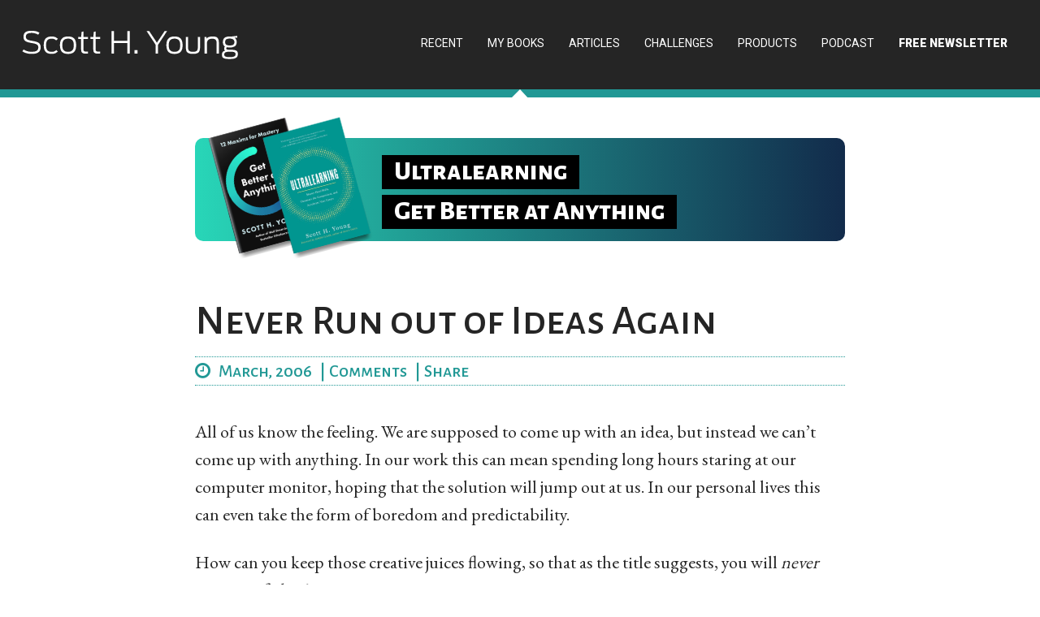

--- FILE ---
content_type: text/html; charset=UTF-8
request_url: https://www.scotthyoung.com/blog/2006/03/07/never-run-out-of-ideas-again/
body_size: 20808
content:
<!DOCTYPE html>
<html lang="en-US">
<head >
<meta charset="UTF-8" />
<meta name="viewport" content="width=device-width, initial-scale=1" />
<meta name="viewport" content="width=device-width, initial-scale=1.0"/>
<meta name='robots' content='index, follow, max-image-preview:large, max-snippet:-1, max-video-preview:-1' />

	<!-- This site is optimized with the Yoast SEO plugin v26.8 - https://yoast.com/product/yoast-seo-wordpress/ -->
	<title>Never Run out of Ideas Again - Scott H Young</title>
	<link rel="canonical" href="https://www.scotthyoung.com/blog/2006/03/07/never-run-out-of-ideas-again/" />
	<meta property="og:locale" content="en_US" />
	<meta property="og:type" content="article" />
	<meta property="og:title" content="Never Run out of Ideas Again - Scott H Young" />
	<meta property="og:description" content="All of us know the feeling. We are supposed to come up with an idea, but instead we can&#8217;t come up with anything. In our work this can mean spending long hours staring at our computer monitor, hoping that the solution will jump out at us. In our personal lives this can even take the [&hellip;]" />
	<meta property="og:url" content="https://www.scotthyoung.com/blog/2006/03/07/never-run-out-of-ideas-again/" />
	<meta property="og:site_name" content="Scott H Young" />
	<meta property="article:publisher" content="https://www.facebook.com/AuthorScottYoung/" />
	<meta property="article:published_time" content="2006-03-07T13:21:35+00:00" />
	<meta property="article:modified_time" content="2018-02-15T20:38:15+00:00" />
	<meta name="author" content="Scott Young" />
	<meta name="twitter:card" content="summary_large_image" />
	<meta name="twitter:creator" content="@scotthyoung" />
	<meta name="twitter:site" content="@scotthyoung" />
	<meta name="twitter:label1" content="Written by" />
	<meta name="twitter:data1" content="Scott Young" />
	<meta name="twitter:label2" content="Est. reading time" />
	<meta name="twitter:data2" content="6 minutes" />
	<script type="application/ld+json" class="yoast-schema-graph">{"@context":"https://schema.org","@graph":[{"@type":"Article","@id":"https://www.scotthyoung.com/blog/2006/03/07/never-run-out-of-ideas-again/#article","isPartOf":{"@id":"https://www.scotthyoung.com/blog/2006/03/07/never-run-out-of-ideas-again/"},"author":{"name":"Scott Young","@id":"https://www.scotthyoung.com/blog/#/schema/person/2f58ab6c4a36422c78416e5b7a79604c"},"headline":"Never Run out of Ideas Again","datePublished":"2006-03-07T13:21:35+00:00","dateModified":"2018-02-15T20:38:15+00:00","mainEntityOfPage":{"@id":"https://www.scotthyoung.com/blog/2006/03/07/never-run-out-of-ideas-again/"},"wordCount":1198,"commentCount":9,"keywords":["creativity","organization"],"articleSection":["Learning"],"inLanguage":"en-US","potentialAction":[{"@type":"CommentAction","name":"Comment","target":["https://www.scotthyoung.com/blog/2006/03/07/never-run-out-of-ideas-again/#respond"]}]},{"@type":"WebPage","@id":"https://www.scotthyoung.com/blog/2006/03/07/never-run-out-of-ideas-again/","url":"https://www.scotthyoung.com/blog/2006/03/07/never-run-out-of-ideas-again/","name":"Never Run out of Ideas Again - Scott H Young","isPartOf":{"@id":"https://www.scotthyoung.com/blog/#website"},"datePublished":"2006-03-07T13:21:35+00:00","dateModified":"2018-02-15T20:38:15+00:00","author":{"@id":"https://www.scotthyoung.com/blog/#/schema/person/2f58ab6c4a36422c78416e5b7a79604c"},"breadcrumb":{"@id":"https://www.scotthyoung.com/blog/2006/03/07/never-run-out-of-ideas-again/#breadcrumb"},"inLanguage":"en-US","potentialAction":[{"@type":"ReadAction","target":["https://www.scotthyoung.com/blog/2006/03/07/never-run-out-of-ideas-again/"]}]},{"@type":"BreadcrumbList","@id":"https://www.scotthyoung.com/blog/2006/03/07/never-run-out-of-ideas-again/#breadcrumb","itemListElement":[{"@type":"ListItem","position":1,"name":"Home","item":"https://www.scotthyoung.com/blog/"},{"@type":"ListItem","position":2,"name":"Never Run out of Ideas Again"}]},{"@type":"WebSite","@id":"https://www.scotthyoung.com/blog/#website","url":"https://www.scotthyoung.com/blog/","name":"Scott H Young","description":"Learn faster, achieve more","potentialAction":[{"@type":"SearchAction","target":{"@type":"EntryPoint","urlTemplate":"https://www.scotthyoung.com/blog/?s={search_term_string}"},"query-input":{"@type":"PropertyValueSpecification","valueRequired":true,"valueName":"search_term_string"}}],"inLanguage":"en-US"},{"@type":"Person","@id":"https://www.scotthyoung.com/blog/#/schema/person/2f58ab6c4a36422c78416e5b7a79604c","name":"Scott Young","image":{"@type":"ImageObject","inLanguage":"en-US","@id":"https://www.scotthyoung.com/blog/#/schema/person/image/","url":"https://secure.gravatar.com/avatar/a2da240fb070ba8346e3be8b89043b66c39bdcf933d9e7311dcb10383d0bc645?s=96&d=mm&r=g","contentUrl":"https://secure.gravatar.com/avatar/a2da240fb070ba8346e3be8b89043b66c39bdcf933d9e7311dcb10383d0bc645?s=96&d=mm&r=g","caption":"Scott Young"},"description":"Hello, my name is Scott H. Young and I am obsessed with personal development! When I am not reading several books a month on the subject I am constantly trying to find new ways to improve and get more out of life.","sameAs":["https://www.scotthyoung.com"],"url":"https://www.scotthyoung.com/blog/author/scottadmin/"}]}</script>
	<!-- / Yoast SEO plugin. -->


<link rel='dns-prefetch' href='//a.omappapi.com' />
<link rel='dns-prefetch' href='//fonts.googleapis.com' />
<link rel='dns-prefetch' href='//maxcdn.bootstrapcdn.com' />
<link rel='dns-prefetch' href='//fonts.cdnfonts.com' />
<link rel="alternate" type="application/rss+xml" title="Scott H Young &raquo; Feed" href="https://www.scotthyoung.com/blog/feed/" />
<link rel="alternate" type="application/rss+xml" title="Scott H Young &raquo; Comments Feed" href="https://www.scotthyoung.com/blog/comments/feed/" />
<link rel="alternate" type="application/rss+xml" title="Scott H Young &raquo; Never Run out of Ideas Again Comments Feed" href="https://www.scotthyoung.com/blog/2006/03/07/never-run-out-of-ideas-again/feed/" />
<link rel="alternate" title="oEmbed (JSON)" type="application/json+oembed" href="https://www.scotthyoung.com/blog/wp-json/oembed/1.0/embed?url=https%3A%2F%2Fwww.scotthyoung.com%2Fblog%2F2006%2F03%2F07%2Fnever-run-out-of-ideas-again%2F" />
<link rel="alternate" title="oEmbed (XML)" type="text/xml+oembed" href="https://www.scotthyoung.com/blog/wp-json/oembed/1.0/embed?url=https%3A%2F%2Fwww.scotthyoung.com%2Fblog%2F2006%2F03%2F07%2Fnever-run-out-of-ideas-again%2F&#038;format=xml" />
		<!-- This site uses the Google Analytics by MonsterInsights plugin v9.11.1 - Using Analytics tracking - https://www.monsterinsights.com/ -->
							<script src="//www.googletagmanager.com/gtag/js?id=G-0Q8YLFM2BN"  data-cfasync="false" data-wpfc-render="false" type="text/javascript" async></script>
			<script data-cfasync="false" data-wpfc-render="false" type="text/javascript">
				var mi_version = '9.11.1';
				var mi_track_user = true;
				var mi_no_track_reason = '';
								var MonsterInsightsDefaultLocations = {"page_location":"https:\/\/www.scotthyoung.com\/blog\/2006\/03\/07\/never-run-out-of-ideas-again\/"};
								if ( typeof MonsterInsightsPrivacyGuardFilter === 'function' ) {
					var MonsterInsightsLocations = (typeof MonsterInsightsExcludeQuery === 'object') ? MonsterInsightsPrivacyGuardFilter( MonsterInsightsExcludeQuery ) : MonsterInsightsPrivacyGuardFilter( MonsterInsightsDefaultLocations );
				} else {
					var MonsterInsightsLocations = (typeof MonsterInsightsExcludeQuery === 'object') ? MonsterInsightsExcludeQuery : MonsterInsightsDefaultLocations;
				}

								var disableStrs = [
										'ga-disable-G-0Q8YLFM2BN',
									];

				/* Function to detect opted out users */
				function __gtagTrackerIsOptedOut() {
					for (var index = 0; index < disableStrs.length; index++) {
						if (document.cookie.indexOf(disableStrs[index] + '=true') > -1) {
							return true;
						}
					}

					return false;
				}

				/* Disable tracking if the opt-out cookie exists. */
				if (__gtagTrackerIsOptedOut()) {
					for (var index = 0; index < disableStrs.length; index++) {
						window[disableStrs[index]] = true;
					}
				}

				/* Opt-out function */
				function __gtagTrackerOptout() {
					for (var index = 0; index < disableStrs.length; index++) {
						document.cookie = disableStrs[index] + '=true; expires=Thu, 31 Dec 2099 23:59:59 UTC; path=/';
						window[disableStrs[index]] = true;
					}
				}

				if ('undefined' === typeof gaOptout) {
					function gaOptout() {
						__gtagTrackerOptout();
					}
				}
								window.dataLayer = window.dataLayer || [];

				window.MonsterInsightsDualTracker = {
					helpers: {},
					trackers: {},
				};
				if (mi_track_user) {
					function __gtagDataLayer() {
						dataLayer.push(arguments);
					}

					function __gtagTracker(type, name, parameters) {
						if (!parameters) {
							parameters = {};
						}

						if (parameters.send_to) {
							__gtagDataLayer.apply(null, arguments);
							return;
						}

						if (type === 'event') {
														parameters.send_to = monsterinsights_frontend.v4_id;
							var hookName = name;
							if (typeof parameters['event_category'] !== 'undefined') {
								hookName = parameters['event_category'] + ':' + name;
							}

							if (typeof MonsterInsightsDualTracker.trackers[hookName] !== 'undefined') {
								MonsterInsightsDualTracker.trackers[hookName](parameters);
							} else {
								__gtagDataLayer('event', name, parameters);
							}
							
						} else {
							__gtagDataLayer.apply(null, arguments);
						}
					}

					__gtagTracker('js', new Date());
					__gtagTracker('set', {
						'developer_id.dZGIzZG': true,
											});
					if ( MonsterInsightsLocations.page_location ) {
						__gtagTracker('set', MonsterInsightsLocations);
					}
										__gtagTracker('config', 'G-0Q8YLFM2BN', {"forceSSL":"true"} );
										window.gtag = __gtagTracker;										(function () {
						/* https://developers.google.com/analytics/devguides/collection/analyticsjs/ */
						/* ga and __gaTracker compatibility shim. */
						var noopfn = function () {
							return null;
						};
						var newtracker = function () {
							return new Tracker();
						};
						var Tracker = function () {
							return null;
						};
						var p = Tracker.prototype;
						p.get = noopfn;
						p.set = noopfn;
						p.send = function () {
							var args = Array.prototype.slice.call(arguments);
							args.unshift('send');
							__gaTracker.apply(null, args);
						};
						var __gaTracker = function () {
							var len = arguments.length;
							if (len === 0) {
								return;
							}
							var f = arguments[len - 1];
							if (typeof f !== 'object' || f === null || typeof f.hitCallback !== 'function') {
								if ('send' === arguments[0]) {
									var hitConverted, hitObject = false, action;
									if ('event' === arguments[1]) {
										if ('undefined' !== typeof arguments[3]) {
											hitObject = {
												'eventAction': arguments[3],
												'eventCategory': arguments[2],
												'eventLabel': arguments[4],
												'value': arguments[5] ? arguments[5] : 1,
											}
										}
									}
									if ('pageview' === arguments[1]) {
										if ('undefined' !== typeof arguments[2]) {
											hitObject = {
												'eventAction': 'page_view',
												'page_path': arguments[2],
											}
										}
									}
									if (typeof arguments[2] === 'object') {
										hitObject = arguments[2];
									}
									if (typeof arguments[5] === 'object') {
										Object.assign(hitObject, arguments[5]);
									}
									if ('undefined' !== typeof arguments[1].hitType) {
										hitObject = arguments[1];
										if ('pageview' === hitObject.hitType) {
											hitObject.eventAction = 'page_view';
										}
									}
									if (hitObject) {
										action = 'timing' === arguments[1].hitType ? 'timing_complete' : hitObject.eventAction;
										hitConverted = mapArgs(hitObject);
										__gtagTracker('event', action, hitConverted);
									}
								}
								return;
							}

							function mapArgs(args) {
								var arg, hit = {};
								var gaMap = {
									'eventCategory': 'event_category',
									'eventAction': 'event_action',
									'eventLabel': 'event_label',
									'eventValue': 'event_value',
									'nonInteraction': 'non_interaction',
									'timingCategory': 'event_category',
									'timingVar': 'name',
									'timingValue': 'value',
									'timingLabel': 'event_label',
									'page': 'page_path',
									'location': 'page_location',
									'title': 'page_title',
									'referrer' : 'page_referrer',
								};
								for (arg in args) {
																		if (!(!args.hasOwnProperty(arg) || !gaMap.hasOwnProperty(arg))) {
										hit[gaMap[arg]] = args[arg];
									} else {
										hit[arg] = args[arg];
									}
								}
								return hit;
							}

							try {
								f.hitCallback();
							} catch (ex) {
							}
						};
						__gaTracker.create = newtracker;
						__gaTracker.getByName = newtracker;
						__gaTracker.getAll = function () {
							return [];
						};
						__gaTracker.remove = noopfn;
						__gaTracker.loaded = true;
						window['__gaTracker'] = __gaTracker;
					})();
									} else {
										console.log("");
					(function () {
						function __gtagTracker() {
							return null;
						}

						window['__gtagTracker'] = __gtagTracker;
						window['gtag'] = __gtagTracker;
					})();
									}
			</script>
							<!-- / Google Analytics by MonsterInsights -->
		<style id='wp-img-auto-sizes-contain-inline-css' type='text/css'>
img:is([sizes=auto i],[sizes^="auto," i]){contain-intrinsic-size:3000px 1500px}
/*# sourceURL=wp-img-auto-sizes-contain-inline-css */
</style>
<link rel='stylesheet' id='shy-theme-css' href='https://www.scotthyoung.com/blog/wp-content/themes/shy-theme/style.css?ver=1.4.7' type='text/css' media='all' />
<style id='wp-emoji-styles-inline-css' type='text/css'>

	img.wp-smiley, img.emoji {
		display: inline !important;
		border: none !important;
		box-shadow: none !important;
		height: 1em !important;
		width: 1em !important;
		margin: 0 0.07em !important;
		vertical-align: -0.1em !important;
		background: none !important;
		padding: 0 !important;
	}
/*# sourceURL=wp-emoji-styles-inline-css */
</style>
<style id='wp-block-library-inline-css' type='text/css'>
:root{--wp-block-synced-color:#7a00df;--wp-block-synced-color--rgb:122,0,223;--wp-bound-block-color:var(--wp-block-synced-color);--wp-editor-canvas-background:#ddd;--wp-admin-theme-color:#007cba;--wp-admin-theme-color--rgb:0,124,186;--wp-admin-theme-color-darker-10:#006ba1;--wp-admin-theme-color-darker-10--rgb:0,107,160.5;--wp-admin-theme-color-darker-20:#005a87;--wp-admin-theme-color-darker-20--rgb:0,90,135;--wp-admin-border-width-focus:2px}@media (min-resolution:192dpi){:root{--wp-admin-border-width-focus:1.5px}}.wp-element-button{cursor:pointer}:root .has-very-light-gray-background-color{background-color:#eee}:root .has-very-dark-gray-background-color{background-color:#313131}:root .has-very-light-gray-color{color:#eee}:root .has-very-dark-gray-color{color:#313131}:root .has-vivid-green-cyan-to-vivid-cyan-blue-gradient-background{background:linear-gradient(135deg,#00d084,#0693e3)}:root .has-purple-crush-gradient-background{background:linear-gradient(135deg,#34e2e4,#4721fb 50%,#ab1dfe)}:root .has-hazy-dawn-gradient-background{background:linear-gradient(135deg,#faaca8,#dad0ec)}:root .has-subdued-olive-gradient-background{background:linear-gradient(135deg,#fafae1,#67a671)}:root .has-atomic-cream-gradient-background{background:linear-gradient(135deg,#fdd79a,#004a59)}:root .has-nightshade-gradient-background{background:linear-gradient(135deg,#330968,#31cdcf)}:root .has-midnight-gradient-background{background:linear-gradient(135deg,#020381,#2874fc)}:root{--wp--preset--font-size--normal:16px;--wp--preset--font-size--huge:42px}.has-regular-font-size{font-size:1em}.has-larger-font-size{font-size:2.625em}.has-normal-font-size{font-size:var(--wp--preset--font-size--normal)}.has-huge-font-size{font-size:var(--wp--preset--font-size--huge)}.has-text-align-center{text-align:center}.has-text-align-left{text-align:left}.has-text-align-right{text-align:right}.has-fit-text{white-space:nowrap!important}#end-resizable-editor-section{display:none}.aligncenter{clear:both}.items-justified-left{justify-content:flex-start}.items-justified-center{justify-content:center}.items-justified-right{justify-content:flex-end}.items-justified-space-between{justify-content:space-between}.screen-reader-text{border:0;clip-path:inset(50%);height:1px;margin:-1px;overflow:hidden;padding:0;position:absolute;width:1px;word-wrap:normal!important}.screen-reader-text:focus{background-color:#ddd;clip-path:none;color:#444;display:block;font-size:1em;height:auto;left:5px;line-height:normal;padding:15px 23px 14px;text-decoration:none;top:5px;width:auto;z-index:100000}html :where(.has-border-color){border-style:solid}html :where([style*=border-top-color]){border-top-style:solid}html :where([style*=border-right-color]){border-right-style:solid}html :where([style*=border-bottom-color]){border-bottom-style:solid}html :where([style*=border-left-color]){border-left-style:solid}html :where([style*=border-width]){border-style:solid}html :where([style*=border-top-width]){border-top-style:solid}html :where([style*=border-right-width]){border-right-style:solid}html :where([style*=border-bottom-width]){border-bottom-style:solid}html :where([style*=border-left-width]){border-left-style:solid}html :where(img[class*=wp-image-]){height:auto;max-width:100%}:where(figure){margin:0 0 1em}html :where(.is-position-sticky){--wp-admin--admin-bar--position-offset:var(--wp-admin--admin-bar--height,0px)}@media screen and (max-width:600px){html :where(.is-position-sticky){--wp-admin--admin-bar--position-offset:0px}}

/*# sourceURL=wp-block-library-inline-css */
</style><style id='wp-block-heading-inline-css' type='text/css'>
h1:where(.wp-block-heading).has-background,h2:where(.wp-block-heading).has-background,h3:where(.wp-block-heading).has-background,h4:where(.wp-block-heading).has-background,h5:where(.wp-block-heading).has-background,h6:where(.wp-block-heading).has-background{padding:1.25em 2.375em}h1.has-text-align-left[style*=writing-mode]:where([style*=vertical-lr]),h1.has-text-align-right[style*=writing-mode]:where([style*=vertical-rl]),h2.has-text-align-left[style*=writing-mode]:where([style*=vertical-lr]),h2.has-text-align-right[style*=writing-mode]:where([style*=vertical-rl]),h3.has-text-align-left[style*=writing-mode]:where([style*=vertical-lr]),h3.has-text-align-right[style*=writing-mode]:where([style*=vertical-rl]),h4.has-text-align-left[style*=writing-mode]:where([style*=vertical-lr]),h4.has-text-align-right[style*=writing-mode]:where([style*=vertical-rl]),h5.has-text-align-left[style*=writing-mode]:where([style*=vertical-lr]),h5.has-text-align-right[style*=writing-mode]:where([style*=vertical-rl]),h6.has-text-align-left[style*=writing-mode]:where([style*=vertical-lr]),h6.has-text-align-right[style*=writing-mode]:where([style*=vertical-rl]){rotate:180deg}
/*# sourceURL=https://www.scotthyoung.com/blog/wp-includes/blocks/heading/style.min.css */
</style>
<style id='wp-block-paragraph-inline-css' type='text/css'>
.is-small-text{font-size:.875em}.is-regular-text{font-size:1em}.is-large-text{font-size:2.25em}.is-larger-text{font-size:3em}.has-drop-cap:not(:focus):first-letter{float:left;font-size:8.4em;font-style:normal;font-weight:100;line-height:.68;margin:.05em .1em 0 0;text-transform:uppercase}body.rtl .has-drop-cap:not(:focus):first-letter{float:none;margin-left:.1em}p.has-drop-cap.has-background{overflow:hidden}:root :where(p.has-background){padding:1.25em 2.375em}:where(p.has-text-color:not(.has-link-color)) a{color:inherit}p.has-text-align-left[style*="writing-mode:vertical-lr"],p.has-text-align-right[style*="writing-mode:vertical-rl"]{rotate:180deg}
/*# sourceURL=https://www.scotthyoung.com/blog/wp-includes/blocks/paragraph/style.min.css */
</style>
<style id='global-styles-inline-css' type='text/css'>
:root{--wp--preset--aspect-ratio--square: 1;--wp--preset--aspect-ratio--4-3: 4/3;--wp--preset--aspect-ratio--3-4: 3/4;--wp--preset--aspect-ratio--3-2: 3/2;--wp--preset--aspect-ratio--2-3: 2/3;--wp--preset--aspect-ratio--16-9: 16/9;--wp--preset--aspect-ratio--9-16: 9/16;--wp--preset--color--black: #000000;--wp--preset--color--cyan-bluish-gray: #abb8c3;--wp--preset--color--white: #ffffff;--wp--preset--color--pale-pink: #f78da7;--wp--preset--color--vivid-red: #cf2e2e;--wp--preset--color--luminous-vivid-orange: #ff6900;--wp--preset--color--luminous-vivid-amber: #fcb900;--wp--preset--color--light-green-cyan: #7bdcb5;--wp--preset--color--vivid-green-cyan: #00d084;--wp--preset--color--pale-cyan-blue: #8ed1fc;--wp--preset--color--vivid-cyan-blue: #0693e3;--wp--preset--color--vivid-purple: #9b51e0;--wp--preset--gradient--vivid-cyan-blue-to-vivid-purple: linear-gradient(135deg,rgb(6,147,227) 0%,rgb(155,81,224) 100%);--wp--preset--gradient--light-green-cyan-to-vivid-green-cyan: linear-gradient(135deg,rgb(122,220,180) 0%,rgb(0,208,130) 100%);--wp--preset--gradient--luminous-vivid-amber-to-luminous-vivid-orange: linear-gradient(135deg,rgb(252,185,0) 0%,rgb(255,105,0) 100%);--wp--preset--gradient--luminous-vivid-orange-to-vivid-red: linear-gradient(135deg,rgb(255,105,0) 0%,rgb(207,46,46) 100%);--wp--preset--gradient--very-light-gray-to-cyan-bluish-gray: linear-gradient(135deg,rgb(238,238,238) 0%,rgb(169,184,195) 100%);--wp--preset--gradient--cool-to-warm-spectrum: linear-gradient(135deg,rgb(74,234,220) 0%,rgb(151,120,209) 20%,rgb(207,42,186) 40%,rgb(238,44,130) 60%,rgb(251,105,98) 80%,rgb(254,248,76) 100%);--wp--preset--gradient--blush-light-purple: linear-gradient(135deg,rgb(255,206,236) 0%,rgb(152,150,240) 100%);--wp--preset--gradient--blush-bordeaux: linear-gradient(135deg,rgb(254,205,165) 0%,rgb(254,45,45) 50%,rgb(107,0,62) 100%);--wp--preset--gradient--luminous-dusk: linear-gradient(135deg,rgb(255,203,112) 0%,rgb(199,81,192) 50%,rgb(65,88,208) 100%);--wp--preset--gradient--pale-ocean: linear-gradient(135deg,rgb(255,245,203) 0%,rgb(182,227,212) 50%,rgb(51,167,181) 100%);--wp--preset--gradient--electric-grass: linear-gradient(135deg,rgb(202,248,128) 0%,rgb(113,206,126) 100%);--wp--preset--gradient--midnight: linear-gradient(135deg,rgb(2,3,129) 0%,rgb(40,116,252) 100%);--wp--preset--font-size--small: 13px;--wp--preset--font-size--medium: 20px;--wp--preset--font-size--large: 36px;--wp--preset--font-size--x-large: 42px;--wp--preset--spacing--20: 0.44rem;--wp--preset--spacing--30: 0.67rem;--wp--preset--spacing--40: 1rem;--wp--preset--spacing--50: 1.5rem;--wp--preset--spacing--60: 2.25rem;--wp--preset--spacing--70: 3.38rem;--wp--preset--spacing--80: 5.06rem;--wp--preset--shadow--natural: 6px 6px 9px rgba(0, 0, 0, 0.2);--wp--preset--shadow--deep: 12px 12px 50px rgba(0, 0, 0, 0.4);--wp--preset--shadow--sharp: 6px 6px 0px rgba(0, 0, 0, 0.2);--wp--preset--shadow--outlined: 6px 6px 0px -3px rgb(255, 255, 255), 6px 6px rgb(0, 0, 0);--wp--preset--shadow--crisp: 6px 6px 0px rgb(0, 0, 0);}:where(.is-layout-flex){gap: 0.5em;}:where(.is-layout-grid){gap: 0.5em;}body .is-layout-flex{display: flex;}.is-layout-flex{flex-wrap: wrap;align-items: center;}.is-layout-flex > :is(*, div){margin: 0;}body .is-layout-grid{display: grid;}.is-layout-grid > :is(*, div){margin: 0;}:where(.wp-block-columns.is-layout-flex){gap: 2em;}:where(.wp-block-columns.is-layout-grid){gap: 2em;}:where(.wp-block-post-template.is-layout-flex){gap: 1.25em;}:where(.wp-block-post-template.is-layout-grid){gap: 1.25em;}.has-black-color{color: var(--wp--preset--color--black) !important;}.has-cyan-bluish-gray-color{color: var(--wp--preset--color--cyan-bluish-gray) !important;}.has-white-color{color: var(--wp--preset--color--white) !important;}.has-pale-pink-color{color: var(--wp--preset--color--pale-pink) !important;}.has-vivid-red-color{color: var(--wp--preset--color--vivid-red) !important;}.has-luminous-vivid-orange-color{color: var(--wp--preset--color--luminous-vivid-orange) !important;}.has-luminous-vivid-amber-color{color: var(--wp--preset--color--luminous-vivid-amber) !important;}.has-light-green-cyan-color{color: var(--wp--preset--color--light-green-cyan) !important;}.has-vivid-green-cyan-color{color: var(--wp--preset--color--vivid-green-cyan) !important;}.has-pale-cyan-blue-color{color: var(--wp--preset--color--pale-cyan-blue) !important;}.has-vivid-cyan-blue-color{color: var(--wp--preset--color--vivid-cyan-blue) !important;}.has-vivid-purple-color{color: var(--wp--preset--color--vivid-purple) !important;}.has-black-background-color{background-color: var(--wp--preset--color--black) !important;}.has-cyan-bluish-gray-background-color{background-color: var(--wp--preset--color--cyan-bluish-gray) !important;}.has-white-background-color{background-color: var(--wp--preset--color--white) !important;}.has-pale-pink-background-color{background-color: var(--wp--preset--color--pale-pink) !important;}.has-vivid-red-background-color{background-color: var(--wp--preset--color--vivid-red) !important;}.has-luminous-vivid-orange-background-color{background-color: var(--wp--preset--color--luminous-vivid-orange) !important;}.has-luminous-vivid-amber-background-color{background-color: var(--wp--preset--color--luminous-vivid-amber) !important;}.has-light-green-cyan-background-color{background-color: var(--wp--preset--color--light-green-cyan) !important;}.has-vivid-green-cyan-background-color{background-color: var(--wp--preset--color--vivid-green-cyan) !important;}.has-pale-cyan-blue-background-color{background-color: var(--wp--preset--color--pale-cyan-blue) !important;}.has-vivid-cyan-blue-background-color{background-color: var(--wp--preset--color--vivid-cyan-blue) !important;}.has-vivid-purple-background-color{background-color: var(--wp--preset--color--vivid-purple) !important;}.has-black-border-color{border-color: var(--wp--preset--color--black) !important;}.has-cyan-bluish-gray-border-color{border-color: var(--wp--preset--color--cyan-bluish-gray) !important;}.has-white-border-color{border-color: var(--wp--preset--color--white) !important;}.has-pale-pink-border-color{border-color: var(--wp--preset--color--pale-pink) !important;}.has-vivid-red-border-color{border-color: var(--wp--preset--color--vivid-red) !important;}.has-luminous-vivid-orange-border-color{border-color: var(--wp--preset--color--luminous-vivid-orange) !important;}.has-luminous-vivid-amber-border-color{border-color: var(--wp--preset--color--luminous-vivid-amber) !important;}.has-light-green-cyan-border-color{border-color: var(--wp--preset--color--light-green-cyan) !important;}.has-vivid-green-cyan-border-color{border-color: var(--wp--preset--color--vivid-green-cyan) !important;}.has-pale-cyan-blue-border-color{border-color: var(--wp--preset--color--pale-cyan-blue) !important;}.has-vivid-cyan-blue-border-color{border-color: var(--wp--preset--color--vivid-cyan-blue) !important;}.has-vivid-purple-border-color{border-color: var(--wp--preset--color--vivid-purple) !important;}.has-vivid-cyan-blue-to-vivid-purple-gradient-background{background: var(--wp--preset--gradient--vivid-cyan-blue-to-vivid-purple) !important;}.has-light-green-cyan-to-vivid-green-cyan-gradient-background{background: var(--wp--preset--gradient--light-green-cyan-to-vivid-green-cyan) !important;}.has-luminous-vivid-amber-to-luminous-vivid-orange-gradient-background{background: var(--wp--preset--gradient--luminous-vivid-amber-to-luminous-vivid-orange) !important;}.has-luminous-vivid-orange-to-vivid-red-gradient-background{background: var(--wp--preset--gradient--luminous-vivid-orange-to-vivid-red) !important;}.has-very-light-gray-to-cyan-bluish-gray-gradient-background{background: var(--wp--preset--gradient--very-light-gray-to-cyan-bluish-gray) !important;}.has-cool-to-warm-spectrum-gradient-background{background: var(--wp--preset--gradient--cool-to-warm-spectrum) !important;}.has-blush-light-purple-gradient-background{background: var(--wp--preset--gradient--blush-light-purple) !important;}.has-blush-bordeaux-gradient-background{background: var(--wp--preset--gradient--blush-bordeaux) !important;}.has-luminous-dusk-gradient-background{background: var(--wp--preset--gradient--luminous-dusk) !important;}.has-pale-ocean-gradient-background{background: var(--wp--preset--gradient--pale-ocean) !important;}.has-electric-grass-gradient-background{background: var(--wp--preset--gradient--electric-grass) !important;}.has-midnight-gradient-background{background: var(--wp--preset--gradient--midnight) !important;}.has-small-font-size{font-size: var(--wp--preset--font-size--small) !important;}.has-medium-font-size{font-size: var(--wp--preset--font-size--medium) !important;}.has-large-font-size{font-size: var(--wp--preset--font-size--large) !important;}.has-x-large-font-size{font-size: var(--wp--preset--font-size--x-large) !important;}
/*# sourceURL=global-styles-inline-css */
</style>

<style id='classic-theme-styles-inline-css' type='text/css'>
/*! This file is auto-generated */
.wp-block-button__link{color:#fff;background-color:#32373c;border-radius:9999px;box-shadow:none;text-decoration:none;padding:calc(.667em + 2px) calc(1.333em + 2px);font-size:1.125em}.wp-block-file__button{background:#32373c;color:#fff;text-decoration:none}
/*# sourceURL=/wp-includes/css/classic-themes.min.css */
</style>
<link rel='stylesheet' id='contact-form-7-css' href='https://www.scotthyoung.com/blog/wp-content/plugins/contact-form-7/includes/css/styles.css?ver=6.1.4' type='text/css' media='all' />
<link rel='stylesheet' id='googlefont-css' href='//fonts.googleapis.com/css?family=Alegreya+Sans+SC%3A500%2C800%7CAlegreya+Sans%3A500%2C500i%2C800%2C800i%7CRoboto%3A400%2C400i%2C900%2C900i&#038;ver=b5c2284da34b0b7a669d64179dbecccc' type='text/css' media='all' />
<link rel='stylesheet' id='googlefont2-css' href='//fonts.googleapis.com/css?family=Bitter%3A400%2C700%7CLato%3A400%2C400i%2C900%2C900i%7CMerriweather%3A400%2C900%7CQuicksand%3A400%2C700%7CRajdhani%3A400%2C700&#038;display=swap&#038;ver=b5c2284da34b0b7a669d64179dbecccc' type='text/css' media='all' />
<link rel='stylesheet' id='fontawesome-css' href='//maxcdn.bootstrapcdn.com/font-awesome/4.7.0/css/font-awesome.min.css?ver=b5c2284da34b0b7a669d64179dbecccc' type='text/css' media='all' />
<link rel='stylesheet' id='signpainter-css' href='//fonts.cdnfonts.com/css/signpainter?ver=b5c2284da34b0b7a669d64179dbecccc' type='text/css' media='all' />
<link rel='stylesheet' id='easy-responsive-shortcodes-css' href='https://www.scotthyoung.com/blog/wp-content/plugins/easy-responsive-shortcodes/css/easy-responsive-shortcodes.css?ver=1.0' type='text/css' media='all' />
<link rel='stylesheet' id='font-awesome-css' href='https://www.scotthyoung.com/blog/wp-content/plugins/easy-responsive-shortcodes/css/font-awesome.css?ver=4.2.0' type='text/css' media='all' />
<script type="text/javascript" src="https://www.scotthyoung.com/blog/wp-includes/js/jquery/jquery.min.js?ver=3.7.1" id="jquery-core-js"></script>
<script type="text/javascript" src="https://www.scotthyoung.com/blog/wp-includes/js/jquery/jquery-migrate.min.js?ver=3.4.1" id="jquery-migrate-js"></script>
<script type="text/javascript" src="https://www.scotthyoung.com/blog/wp-content/plugins/google-analytics-for-wordpress/assets/js/frontend-gtag.min.js?ver=9.11.1" id="monsterinsights-frontend-script-js" async="async" data-wp-strategy="async"></script>
<script data-cfasync="false" data-wpfc-render="false" type="text/javascript" id='monsterinsights-frontend-script-js-extra'>/* <![CDATA[ */
var monsterinsights_frontend = {"js_events_tracking":"true","download_extensions":"doc,pdf,ppt,zip,xls,docx,pptx,xlsx","inbound_paths":"[]","home_url":"https:\/\/www.scotthyoung.com\/blog","hash_tracking":"false","v4_id":"G-0Q8YLFM2BN"};/* ]]> */
</script>
<link rel="https://api.w.org/" href="https://www.scotthyoung.com/blog/wp-json/" /><link rel="alternate" title="JSON" type="application/json" href="https://www.scotthyoung.com/blog/wp-json/wp/v2/posts/20" /><link rel="EditURI" type="application/rsd+xml" title="RSD" href="https://www.scotthyoung.com/blog/xmlrpc.php?rsd" />

<link rel='shortlink' href='https://www.scotthyoung.com/blog/?p=20' />
<script type="text/javascript">
(function(url){
	if(/(?:Chrome\/26\.0\.1410\.63 Safari\/537\.31|WordfenceTestMonBot)/.test(navigator.userAgent)){ return; }
	var addEvent = function(evt, handler) {
		if (window.addEventListener) {
			document.addEventListener(evt, handler, false);
		} else if (window.attachEvent) {
			document.attachEvent('on' + evt, handler);
		}
	};
	var removeEvent = function(evt, handler) {
		if (window.removeEventListener) {
			document.removeEventListener(evt, handler, false);
		} else if (window.detachEvent) {
			document.detachEvent('on' + evt, handler);
		}
	};
	var evts = 'contextmenu dblclick drag dragend dragenter dragleave dragover dragstart drop keydown keypress keyup mousedown mousemove mouseout mouseover mouseup mousewheel scroll'.split(' ');
	var logHuman = function() {
		if (window.wfLogHumanRan) { return; }
		window.wfLogHumanRan = true;
		var wfscr = document.createElement('script');
		wfscr.type = 'text/javascript';
		wfscr.async = true;
		wfscr.src = url + '&r=' + Math.random();
		(document.getElementsByTagName('head')[0]||document.getElementsByTagName('body')[0]).appendChild(wfscr);
		for (var i = 0; i < evts.length; i++) {
			removeEvent(evts[i], logHuman);
		}
	};
	for (var i = 0; i < evts.length; i++) {
		addEvent(evts[i], logHuman);
	}
})('//www.scotthyoung.com/blog/?wordfence_lh=1&hid=4137171313CBF6D272966EC952F9A677');
</script><!-- Global site tag (gtag.js) - Google Analytics -->
<script async src="https://www.googletagmanager.com/gtag/js?id=G-JVFH0HEGM9"></script>
<script>
  window.dataLayer = window.dataLayer || [];
  function gtag(){dataLayer.push(arguments);}
  gtag('js', new Date());

  gtag('config', 'G-JVFH0HEGM9');
</script>
<!-- Google tag (gtag.js) - Google Analytics -->
<script async src="https://www.googletagmanager.com/gtag/js?id=UA-235986446-1">
</script>
<script>
  window.dataLayer = window.dataLayer || [];
  function gtag(){dataLayer.push(arguments);}
  gtag('js', new Date());

  gtag('config', 'UA-235986446-1');
</script><script type="text/javascript" src="//script.crazyegg.com/pages/scripts/0100/9874.js" async="async" ></script><link rel="icon" href="https://www.scotthyoung.com/blog/wp-content/uploads/2019/05/favicon.png" sizes="32x32" />
<link rel="icon" href="https://www.scotthyoung.com/blog/wp-content/uploads/2019/05/favicon.png" sizes="192x192" />
<link rel="apple-touch-icon" href="https://www.scotthyoung.com/blog/wp-content/uploads/2019/05/favicon.png" />
<meta name="msapplication-TileImage" content="https://www.scotthyoung.com/blog/wp-content/uploads/2019/05/favicon.png" />
<link rel='stylesheet' id='yarppRelatedCss-css' href='https://www.scotthyoung.com/blog/wp-content/plugins/yet-another-related-posts-plugin/style/related.css?ver=5.30.11' type='text/css' media='all' />
</head>
<body class="wp-singular post-template-default single single-post postid-20 single-format-standard wp-embed-responsive wp-theme-genesis wp-child-theme-shy-theme header-image full-width-content genesis-breadcrumbs-hidden site-fluid override"><svg class="hide">
  <defs>

    <g id="soci-tw">
      <path class="st0" d="M22.5,0C10.07,0,0,10.07,0,22.5C0,34.93,10.07,45,22.5,45S45,34.93,45,22.5C45,10.07,34.93,0,22.5,0z
   M33.77,16.72c0.01,0.25,0.02,0.5,0.02,0.75c0,7.69-5.85,16.55-16.55,16.55c-3.28,0-6.34-0.96-8.92-2.61
  c0.46,0.05,0.92,0.08,1.39,0.08c2.73,0,5.23-0.93,7.22-2.49c-2.55-0.05-4.69-1.73-5.43-4.04c0.36,0.07,0.72,0.1,1.09,0.1
  c0.53,0,1.04-0.07,1.53-0.2c-2.66-0.53-4.67-2.89-4.67-5.7c0-0.02,0-0.05,0-0.07c0.78,0.44,1.68,0.7,2.63,0.73
  c-1.56-1.04-2.59-2.82-2.59-4.84c0-1.07,0.29-2.07,0.79-2.92c2.87,3.52,7.15,5.83,11.99,6.08c-0.1-0.43-0.15-0.87-0.15-1.33
  c0-3.21,2.6-5.82,5.82-5.82c1.67,0,3.18,0.71,4.25,1.84c1.32-0.26,2.57-0.74,3.69-1.41c-0.43,1.36-1.36,2.5-2.56,3.22
  c1.18-0.14,2.3-0.45,3.34-0.92C35.9,14.87,34.91,15.9,33.77,16.72z"/>
    </g>

    <g id="soci-ig">
      <path class="st0" d="M27.34,22.4c0,2.67-2.16,4.83-4.83,4.83c-2.67,0-4.83-2.16-4.83-4.83s2.16-4.83,4.83-4.83
  C25.18,17.57,27.34,19.73,27.34,22.4z M32.15,12.48c1.09,1.09,1.69,2.53,1.69,4.05v11.94c0,1.52-0.6,2.96-1.69,4.05
  c-1.09,1.09-2.53,1.69-4.05,1.69H16.9c-1.52,0-2.96-0.6-4.05-1.69c-1.09-1.09-1.69-2.53-1.69-4.05V16.53c0-1.52,0.6-2.96,1.69-4.05
  c1.09-1.09,2.53-1.69,4.05-1.69H28.1C29.63,10.79,31.07,11.39,32.15,12.48z M29.92,22.39c0-4.08-3.3-7.38-7.38-7.38
  s-7.38,3.3-7.38,7.38c0,4.08,3.3,7.38,7.38,7.38S29.92,26.47,29.92,22.39z M31.79,14.9c0-0.97-0.78-1.75-1.75-1.75
  c-0.97,0-1.75,0.78-1.75,1.75c0,0.97,0.78,1.75,1.75,1.75C31.01,16.65,31.79,15.86,31.79,14.9z M45,22.5C45,34.93,34.93,45,22.5,45
  S0,34.93,0,22.5C0,10.07,10.07,0,22.5,0S45,10.07,45,22.5z M35.9,16.53c0-4.29-3.51-7.8-7.8-7.8H16.9c-4.29,0-7.8,3.51-7.8,7.8
  v11.94c0,4.29,3.51,7.8,7.8,7.8H28.1c4.29,0,7.8-3.51,7.8-7.8V16.53z"/>
    </g>

    <g id="soci-spot">
      <path class="st0" d="M30.74,24.91c-0.32,0.52-1,0.68-1.52,0.36c-3.81-2.34-9.62-3.02-14.12-1.65c-0.58,0.18-1.2-0.15-1.38-0.74
  c-0.18-0.58,0.15-1.2,0.74-1.38C19.6,19.95,26,20.7,30.37,23.39C30.89,23.71,31.05,24.39,30.74,24.91z M32.24,18.61
  c-5.26-3.12-13.58-3.42-18.59-1.9c-0.7,0.21-1.1,0.95-0.88,1.65c0.21,0.7,0.95,1.1,1.65,0.88c4.36-1.32,11.9-1.07,16.47,1.64
  c0.63,0.37,1.44,0.17,1.82-0.46C33.07,19.8,32.87,18.99,32.24,18.61z M45,22.5C45,34.93,34.93,45,22.5,45C10.07,45,0,34.93,0,22.5
  C0,10.07,10.07,0,22.5,0C34.93,0,45,10.07,45,22.5z M36.68,22.5c0-7.83-6.35-14.17-14.17-14.17c-7.83,0-14.18,6.35-14.18,14.17
  c0,7.83,6.35,14.18,14.18,14.18C30.33,36.68,36.68,30.33,36.68,22.5z M28.71,27.56c-3.74-2.28-8.37-2.81-13.77-1.58
  c-0.48,0.11-0.77,0.58-0.66,1.06c0.11,0.48,0.58,0.77,1.06,0.66c4.93-1.13,9.12-0.67,12.45,1.37c0.42,0.25,0.96,0.12,1.21-0.29
  C29.26,28.35,29.12,27.81,28.71,27.56z"/>
    </g>

    <g id="soci-fb">
      <path class="st0" d="M22.5,0C10.07,0,0,10.07,0,22.5C0,34.93,10.07,45,22.5,45S45,34.93,45,22.5C45,10.07,34.93,0,22.5,0z
   M29.72,13.06c-0.83-0.01-1.66-0.02-2.49,0c-0.38,0.01-0.76,0.05-1.13,0.13c-0.71,0.16-1.13,0.63-1.27,1.33
  c-0.06,0.28-0.09,0.58-0.09,0.87c-0.01,1.06,0,2.12,0,3.19c0,0.03,0,0.06,0.01,0.11c0.06,0,0.12,0,0.18,0c1.53,0,3.06,0,4.59,0
  c0.2,0,0.2,0,0.18,0.19c-0.11,0.83-0.22,1.67-0.33,2.5c-0.09,0.7-0.18,1.4-0.26,2.09c-0.03,0.27-0.03,0.27-0.29,0.27
  c-1.3,0-2.6,0-3.89,0c-0.05,0-0.11,0-0.18,0c0,0.07,0,0.14,0,0.2c0,4.14,0,8.28,0,12.42c0,0.1,0,0.2,0,0.31c-1.75,0-3.51,0-5.26,0
  c0-0.07,0.01-0.14,0.01-0.21c0-4.19,0-8.37,0-12.56c0-0.05,0-0.1,0-0.16c-0.07,0-0.12,0-0.18,0c-1.34,0-2.67,0-4.01,0
  c-0.19,0-0.19,0-0.19-0.18c0-1.57,0-3.13,0-4.7c0-0.14,0.04-0.18,0.18-0.18c1.34,0,2.67,0,4.01,0c0.06,0,0.11,0,0.19,0
  c0-0.05,0-0.1,0-0.15c0-1.3-0.01-2.61,0.01-3.91c0.02-1.05,0.22-2.06,0.67-3.01c0.62-1.29,1.59-2.21,2.92-2.76
  c0.89-0.37,1.81-0.54,2.77-0.53c1.09,0.02,2.19,0.07,3.28,0.1c0.2,0.01,0.41,0.04,0.61,0.05c0.11,0.01,0.15,0.05,0.15,0.16
  c0,0.65,0,1.3,0,1.95c0,0.77,0,1.53,0,2.3C29.89,13.02,29.86,13.06,29.72,13.06z"/>
    </g>

    <g id="soci-wc">
      <path class="st0" d="M26.73,23.82c0,0.67-0.55,1.22-1.22,1.22c-0.67,0-1.22-0.55-1.22-1.22c0-0.67,0.55-1.22,1.22-1.22
  C26.18,22.59,26.73,23.14,26.73,23.82z M14.56,14.9c-0.8,0-1.46,0.65-1.46,1.46c0,0.8,0.65,1.46,1.46,1.46s1.46-0.65,1.46-1.46
  C16.01,15.55,15.36,14.9,14.56,14.9z M45,22.5C45,34.93,34.93,45,22.5,45S0,34.93,0,22.5C0,10.07,10.07,0,22.5,0S45,10.07,45,22.5z
   M18.95,28.63c-0.25-0.74-0.38-1.51-0.38-2.32c0-4.69,4.49-8.51,10.01-8.51c0.21,0,0.41,0.01,0.62,0.02
  c-0.88-4.38-5.44-7.71-10.92-7.71c-6.12,0-11.08,4.15-11.08,9.27c0,2.77,1.45,5.25,3.75,6.95c0.25,0.18,0.36,0.5,0.28,0.8
  l-0.54,2.15c-0.07,0.29,0.24,0.52,0.5,0.38l2.65-1.51c0.18-0.1,0.4-0.13,0.59-0.07c1.2,0.37,2.49,0.57,3.84,0.57
  C18.5,28.64,18.73,28.64,18.95,28.63z M37.8,26.31c0-4.26-4.13-7.71-9.22-7.71c-5.09,0-9.22,3.45-9.22,7.71s4.13,7.71,9.22,7.71
  c1.12,0,2.2-0.17,3.19-0.48c0.17-0.05,0.34-0.03,0.49,0.05l2.21,1.26c0.22,0.12,0.47-0.07,0.41-0.31l-0.45-1.79
  c-0.06-0.25,0.03-0.51,0.24-0.66C36.59,30.68,37.8,28.61,37.8,26.31z M21.95,17.81c0.8,0,1.46-0.65,1.46-1.46
  c0-0.8-0.65-1.46-1.46-1.46c-0.8,0-1.46,0.65-1.46,1.46C20.5,17.16,21.15,17.81,21.95,17.81z M31.71,22.59
  c-0.67,0-1.22,0.55-1.22,1.22c0,0.67,0.55,1.22,1.22,1.22c0.67,0,1.22-0.55,1.22-1.22C32.94,23.14,32.39,22.59,31.71,22.59z"/>
    </g>

    <g id="soci-in">
      <path class="st0" d="M22.5,0C10.07,0,0,10.07,0,22.5C0,34.93,10.07,45,22.5,45S45,34.93,45,22.5C45,10.07,34.93,0,22.5,0z
   M15.79,34.63h-5.04v-16.2h5.04V34.63z M13.27,16.21c-1.61,0-2.92-1.31-2.92-2.92c0-1.61,1.31-2.92,2.92-2.92
  c1.61,0,2.92,1.31,2.92,2.92C16.19,14.9,14.88,16.21,13.27,16.21z M34.65,34.63h-5.03v-7.88c0-1.88-0.03-4.3-2.62-4.3
  c-2.62,0-3.02,2.05-3.02,4.16v8.02h-5.03v-16.2h4.83v2.21h0.07c0.67-1.27,2.32-2.62,4.77-2.62c5.1,0,6.04,3.36,6.04,7.72V34.63z"/>
    </g>

    <g id="soci-yt">
      <path class="st0" d="M22.5,0C10.07,0,0,10.07,0,22.5C0,34.93,10.07,45,22.5,45C34.93,45,45,34.93,45,22.5C45,10.07,34.93,0,22.5,0z
   M36.66,23.53c-0.04,3.19-0.33,6.4-1.64,7.58c-0.5,0.46-0.98,0.74-2.9,0.92c-2.4,0.22-5.65,0.25-8.1,0.26c-1.01,0-2.03,0-3.04,0
  c-2.46,0-5.71-0.04-8.1-0.26c-1.92-0.18-2.4-0.47-2.9-0.92c-1.32-1.2-1.6-4.45-1.64-7.67c-0.01-0.6-0.01-1.21,0-1.82
  c0.04-3.25,0.31-6.54,1.64-7.75c0.5-0.46,0.98-0.74,2.9-0.92c2.4-0.22,5.65-0.25,8.1-0.26c1.01,0,2.03,0,3.04,0
  c2.46,0,5.71,0.04,8.1,0.26c1.92,0.18,2.4,0.47,2.9,0.92c1.31,1.18,1.6,4.39,1.64,7.58C36.67,22.16,36.67,22.84,36.66,23.53z
   M19.72,18.43l7.15,4.07l-7.15,4.33V18.43z"/>
    </g>

    <g id="soci-it">
      <path class="st0" d="M35.64,4.24C25.55-3.02,11.49-0.73,4.23,9.36c-7.25,10.09-4.96,24.15,5.13,31.4
  c10.09,7.26,24.15,4.96,31.4-5.12C48.02,25.55,45.72,11.49,35.64,4.24z M33.49,18.7l-0.02,11.28l-0.12,0.42
  c-0.41,1.43-1.42,2.44-2.84,2.86c-1.01,0.3-2.48,0.41-3.2,0.24c-0.48-0.11-0.86-0.28-1.23-0.57c-0.07-0.06-0.13-0.12-0.2-0.19
  c-0.74-0.73-1.07-1.47-1.07-2.43c0-0.53,0.1-0.93,0.35-1.47c0.37-0.76,0.84-1.21,1.69-1.63c0.68-0.33,1.29-0.51,3.07-0.87
  c1.17-0.24,1.46-0.34,1.68-0.61c0.31-0.36,0.31-0.23,0.29-6c-0.01-5.02-0.02-5.29-0.11-5.43c-0.05-0.08-0.13-0.14-0.21-0.19
  c-0.15-0.18-0.42-0.27-0.7-0.23c-0.32,0.05-11.84,2.32-12.13,2.4c-0.32,0.08-0.55,0.33-0.62,0.67c-0.04,0.2-0.05,16.05-0.4,16.94
  c-0.1,0.25-0.27,0.6-0.39,0.78c-0.29,0.44-0.86,0.97-1.3,1.23c-1.05,0.61-3.11,0.92-4.21,0.64c-0.5-0.13-0.94-0.34-1.31-0.63
  c-0.41-0.37-0.73-0.84-0.92-1.38c-0.19-0.52-0.23-1.39-0.1-1.96c0.14-0.6,0.45-1.18,0.88-1.6c0.75-0.74,1.65-1.08,4.05-1.56
  c0.52-0.1,1.05-0.22,1.19-0.27c0.29-0.09,0.59-0.38,0.73-0.68c0.09-0.2,0.15-17.89,0.15-17.89l0.13-0.25
  c0.15-0.29,0.46-0.57,0.78-0.69c0.2-0.08,12.17-2.46,14.2-2.83c0.46-0.08,0.95-0.15,1.09-0.15c0.21,0,0.39,0.05,0.54,0.14
  c0.1,0.11,0.18,0.25,0.23,0.42C33.49,7.36,33.5,10.25,33.49,18.7z"/>
    </g>

    <g id="soci-it">
      <path class="st0" d="M22.5,0C10.07,0,0,10.07,0,22.5v0C0,34.93,10.07,45,22.5,45S45,34.93,45,22.5v0C45,10.07,34.93,0,22.5,0z
   M35.26,13.66L24.3,21.72l-0.53,0.39l-0.53,0.39l-0.75,0.55l-0.75-0.55l-0.53-0.39l-0.53-0.39L9.74,13.66H35.26z M8.96,30.13V14.77
  c0-0.04,0-0.08,0.01-0.12l10.68,7.85L8.97,30.35C8.96,30.27,8.96,30.2,8.96,30.13z M9.74,31.34l10.96-8.06l1.8,1.33l1.8-1.33
  l10.96,8.06H9.74z M36.04,30.13c0,0.08-0.01,0.15-0.02,0.22L25.36,22.5l10.68-7.85c0,0.04,0.01,0.08,0.01,0.12V30.13z"/>
    </g>

    <g id="soci-em">
      <path class="st0" d="M22.5,0C10.07,0,0,10.07,0,22.5v0C0,34.93,10.07,45,22.5,45S45,34.93,45,22.5v0C45,10.07,34.93,0,22.5,0z
   M35.26,13.66L24.3,21.72l-0.53,0.39l-0.53,0.39l-0.75,0.55l-0.75-0.55l-0.53-0.39l-0.53-0.39L9.74,13.66H35.26z M8.96,30.13V14.77
  c0-0.04,0-0.08,0.01-0.12l10.68,7.85L8.97,30.35C8.96,30.27,8.96,30.2,8.96,30.13z M9.74,31.34l10.96-8.06l1.8,1.33l1.8-1.33
  l10.96,8.06H9.74z M36.04,30.13c0,0.08-0.01,0.15-0.02,0.22L25.36,22.5l10.68-7.85c0,0.04,0.01,0.08,0.01,0.12V30.13z"/>
    </g>

    <g id="soci-rss">
      <path class="st0" d="M22.5,0C10.07,0,0,10.07,0,22.5C0,34.92,10.07,45,22.5,45S45,34.92,45,22.5C45,10.07,34.93,0,22.5,0z
   M15.18,33.95c-2.25,0-4.08-1.82-4.08-4.08c0-2.25,1.82-4.08,4.08-4.08c2.25,0,4.08,1.82,4.08,4.08
  C19.25,32.13,17.43,33.95,15.18,33.95z M23.33,33.95c0-6.75-5.47-12.23-12.23-12.23v-4.08c9,0,16.3,7.3,16.3,16.3H23.33z
   M31.48,33.95c0-11.25-9.12-20.38-20.38-20.38V9.5c13.5,0,24.45,10.95,24.45,24.45H31.48z"/>
    </g>

  </defs>
</svg><div class="site-container"><header class="site-header"><div class="wrap"><div class="title-area"><p class="site-title" itemprop="headline"><a href="https://www.scotthyoung.com" title="Scott H Young">Scott H Young</a></p><p class="site-description">Learn faster, achieve more</p></div><div class="widget-area header-widget-area"><section id="nav_menu-3" class="widget widget_nav_menu"><div class="widget-wrap"><nav class="nav-header"><ul id="menu-main-menu" class="menu genesis-nav-menu"><li id="menu-item-7679" class="menu-item menu-item-type-custom menu-item-object-custom menu-item-home menu-item-7679"><a href="https://www.scotthyoung.com/blog/"><span >Recent</span></a></li>
<li id="menu-item-16175" class="menu-item menu-item-type-custom menu-item-object-custom menu-item-has-children menu-item-16175"><a href="#"><span >My Books</span></a>
<ul class="sub-menu">
	<li id="menu-item-9981" class="menu-item menu-item-type-post_type menu-item-object-page menu-item-9981"><a href="https://www.scotthyoung.com/blog/ultralearning/"><span >Ultralearning</span></a></li>
	<li id="menu-item-16174" class="menu-item menu-item-type-post_type menu-item-object-page menu-item-16174"><a href="https://www.scotthyoung.com/blog/getbetter/"><span >Get Better at Anything</span></a></li>
</ul>
</li>
<li id="menu-item-10305" class="menu-item menu-item-type-post_type menu-item-object-page menu-item-10305"><a href="https://www.scotthyoung.com/blog/articles/"><span >Articles</span></a></li>
<li id="menu-item-3961" class="menu-item menu-item-type-post_type menu-item-object-page menu-item-3961"><a href="https://www.scotthyoung.com/blog/my-projects/"><span >Challenges</span></a></li>
<li id="menu-item-3962" class="menu-item menu-item-type-post_type menu-item-object-page menu-item-3962"><a href="https://www.scotthyoung.com/blog/books-courses/"><span >Products</span></a></li>
<li id="menu-item-7658" class="menu-item menu-item-type-post_type menu-item-object-page menu-item-7658"><a href="https://www.scotthyoung.com/blog/podcast/"><span >Podcast</span></a></li>
<li id="menu-item-14698" class="featured-menu-item menu-item menu-item-type-post_type menu-item-object-page menu-item-14698"><a href="https://www.scotthyoung.com/blog/newsletter/"><span >Free Newsletter</span></a></li>
</ul></nav></div></section>
</div></div></header>	<h3 class="mobile-primary-toggle"></h3>
<nav class="nav-primary" aria-label="Main"><div class="wrap"><ul id="menu-main-menu-1" class="menu genesis-nav-menu menu-primary"><li class="menu-item menu-item-type-custom menu-item-object-custom menu-item-home menu-item-7679"><a href="https://www.scotthyoung.com/blog/"><span >Recent</span></a></li>
<li class="menu-item menu-item-type-custom menu-item-object-custom menu-item-has-children menu-item-16175"><a href="#"><span >My Books</span></a>
<ul class="sub-menu">
	<li class="menu-item menu-item-type-post_type menu-item-object-page menu-item-9981"><a href="https://www.scotthyoung.com/blog/ultralearning/"><span >Ultralearning</span></a></li>
	<li class="menu-item menu-item-type-post_type menu-item-object-page menu-item-16174"><a href="https://www.scotthyoung.com/blog/getbetter/"><span >Get Better at Anything</span></a></li>
</ul>
</li>
<li class="menu-item menu-item-type-post_type menu-item-object-page menu-item-10305"><a href="https://www.scotthyoung.com/blog/articles/"><span >Articles</span></a></li>
<li class="menu-item menu-item-type-post_type menu-item-object-page menu-item-3961"><a href="https://www.scotthyoung.com/blog/my-projects/"><span >Challenges</span></a></li>
<li class="menu-item menu-item-type-post_type menu-item-object-page menu-item-3962"><a href="https://www.scotthyoung.com/blog/books-courses/"><span >Products</span></a></li>
<li class="menu-item menu-item-type-post_type menu-item-object-page menu-item-7658"><a href="https://www.scotthyoung.com/blog/podcast/"><span >Podcast</span></a></li>
<li class="featured-menu-item menu-item menu-item-type-post_type menu-item-object-page menu-item-14698"><a href="https://www.scotthyoung.com/blog/newsletter/"><span >Free Newsletter</span></a></li>
</ul></div></nav>	<div id="after_header_box">
		<div id="green-line"></div>
			</div>
	<div class="book-banner-container">
		<img src="https://www.scotthyoung.com/blog/wp-content/uploads/2024/03/gbaa-mockup-small.png" class="gbaa-banner-img">
		<img src="https://www.scotthyoung.com/blog/wp-content/uploads/2025/04/ul-mockup-small.png" class="ul-banner-img">
		<div class="gbaa-copy">
			<a href="https://www.scotthyoung.com/blog/ultralearning"><h2>Ultralearning</h2></a>
			<a href="https://www.scotthyoung.com/blog/getbetter"><h2>Get Better at Anything</h2></a>
		</div>
	</div>
<div class="site-inner"><div class="content-sidebar-wrap"><main class="content"><article class="post-20 post type-post status-publish format-standard category-nc-learning tag-creativity tag-organization entry" aria-label="Never Run out of Ideas Again"><header class="entry-header"><h1 class="entry-title">Never Run out of Ideas Again</h1>
		<div class="entry-meta">
			<div class="entry-date"><i class="fa fa-clock-o"></i>March, 2006</div>
			<div class="entry-comment-count"><i class="fa fa-comment"></i><a href="https://www.scotthyoung.com/blog/2006/03/07/never-run-out-of-ideas-again/"><span class="dsq-postid" data-dsqidentifier="20 https://www.scotthyoung.com/blog/2006/03/07/never-run-out-of-ideas-again/">No comments</span></a></div>
			<div class="entry-comment-link"> | <a href="#comment-anchor">Comments</a></div>
			<div class="entry-share-link"> | <a href="#share-buttons">Share</a></div>
		</div>
	</header><div class="entry-content"><p>All of us know the feeling. We are supposed to come up with an idea, but instead we can&#8217;t come up with anything. In our work this can mean spending long hours staring at our computer monitor, hoping that the solution will jump out at us. In our personal lives this can even take the form of boredom and predictability.</p>
<p>How can you keep those creative juices flowing, so that as the title suggests, you will <em>never run out of ideas?<br />
</em><br />
To answer it, I want you to think about how you answer creative problems. Chances are, if you can&#8217;t solve a creative problem in a few minutes, the answer isn&#8217;t going to come.</p>
<p>Left-brain problem solving techniques allow us to break down a problem into its components. By continuous breakdown we are eventually left with workable parts. This process can sometimes be difficult, but rarely is it impossible to solve.</p>
<p>Right-brain or creative thinking doesn&#8217;t work that way, though, does it? Right-brain thinking is the <strong>synthesis</strong> of ideas, not <strong>analysis</strong>. It involves taking seemingly different components and putting them together in new ways to create a totally different idea. Just sitting there expecting an answer likely won&#8217;t yield significant results.</p>
<p>Once you are at that point, however, there are techniques you can try. Brainstorming, for example, can yield significant creative results simply by throwing around so many ideas, two might accidentally connect which creates a new one. For those who don&#8217;t use brainstorming, it is a very simple practice. Simply take a piece of paper and write what you are trying to solve. At this point just keep writing all of your thoughts, continually getting answers until you&#8217;re satisfied.</p>
<p>I wrote about various techniques for using writing to solve creative problems <a href="https://www.scotthyoung.com/blog/2006/02/24/writing-to-solve-personal-problems/">here</a>.</p>
<p>But my opinion is that brainstorming is a last resort. Brainstorming is like car insurance. It can be a lot of help in an accident, but by the time it comes in handy you are already in trouble. Did our greatest creative ideas come from a brainstorming session? While they might have, chances are they did not.</p>
<p>When do you normally get your best ideas? Is it right before falling asleep, when you are out for a walk, maybe its when you are taking a shower?</p>
<p>The fact is, creative solutions come from making connections that we don&#8217;t normally make. A new environment or surroundings can subconsciously create that connection we need to solve our problem.</p>
<p>My favorite story of this concept is the story of Archimedes.</p>
<p>The king had a newly made gold crown. However, he suspected that the jeweler might have tried to cheat him by mixing the gold with other metals. So he asked the brilliant Archimedes to devise a way of proving his hypothesis. Archimedes tried long and hard but couldn&#8217;t think of a solution.</p>
<p>Then when Archimedes went into a bath, he noticed how the water he displaced overflowed the sides. He had found his solution! He could test the hypothesis by using displaced water to get the volume of the crown. Once he had the volume and weight he could tell if the density was that of pure gold. Upon having this idea the story goes that he jumped out of his bath and ran outside naked into the streets of ancient Greece shouting &#8220;Eureka!&#8221;</p>
<p>In truth, I don&#8217;t believe our problem is that we don&#8217;t have enough ideas. We are continuously having ideas. The problem, therefore, is that we don&#8217;t store the ideas we have when we have them outside of the context of the problem. Meaning, if we are trying to find a creative solution for our website design on the job, we might get the best ideas when we are falling asleep or in the shower.</p>
<p>Once you get any idea, you must immediately commit the idea to paper. Carry around a pencil and a notepad to ensure you won&#8217;t have a time when you are a long way from a place to write it down.</p>
<p>The idea doesn&#8217;t have to be a brilliant one, either. In fact, recording rather mundane solutions is important too. A brilliant idea is easy to remember most of the time, but good ideas are easily forgotten. By writing down those ideas you can form a new collection of ideas. These collections of ideas can often sit in your mind and create the brilliant one you need.</p>
<p>But the importance is on immediately writing down the idea. You can&#8217;t rely on memory to store your idea. Because chances are you won&#8217;t be able to effectively recall the idea when you do need it.</p>
<p>I use this technique heavily with this blog. I have only been writing for two weeks but I already have fifteen articles including this one. And I only spend an hour of each day writing here! So how can I come up with ideas to write a new essay each day? Because I record all of my ideas whenever I have them.</p>
<p>Once I write down my written idea I store it on a file in my computer. That way, if I can&#8217;t think of a good essay to write, I browse a list of ten to fifteen article topics and just pick one of those. I&#8217;ve been working on a large idea surplus since I&#8217;ve started this blog, so I only have time to pick what I feel are the best ideas to write about.</p>
<p>The key isn&#8217;t that you aren&#8217;t creative enough. The key is how you perceive creativity works.</p>
<p>If you wait until you are preparing to write for a blog entry to write about, then you are too late! Creativity doesn&#8217;t work well on demand. Brainstorming can be an effective tool if you get stuck in this state, but it doesn&#8217;t make up for the ability to store ideas you have throughout the day. Even if you do have an idea, will it be the best possible? I doubt it.</p>
<p>This process does not work just with solving creative problems however. If you want to lead a more exciting and creative life, use this as well. Simply write down things you observe about life onto a note pad. Maybe you can write down that you would like to take a cooking class or salsa lessons. Perhaps this takes the form of an idea you have about what the purpose of life is.</p>
<p>By using this techique, problems with boredom almost go away. How can you say you are bored if you keep a list of dozens of fun things you can do at any time?</p>
<p>Get a pencil and a paper pad. Put it in your pocket and discipline yourself to write down any idea you have that you feel you might want to remember. If you are trying to keep a list of ideas (like for blog entries) then keep a good-copy list where you store your various ideas.</p>
<p>Do this, and I can ensure you, you will <strong>never run out of ideas again</strong>.</p>
</div><!-- This site is converting visitors into subscribers and customers with OptinMonster - https://optinmonster.com :: Campaign Title: After Post (5-books) -->
<div id="om-ewmz9ffairhwivps73fd-holder"></div>
<script>(function(d,u,ac){var s=d.createElement('script');s.type='text/javascript';s.src='https://a.omappapi.com/app/js/api.min.js';s.async=true;s.dataset.user=u;s.dataset.campaign=ac;d.getElementsByTagName('head')[0].appendChild(s);})(document,25044,'ewmz9ffairhwivps73fd');</script>
<!-- / OptinMonster -->		<div class="top20-container">
			<div class="title-stripe"><i class="fa fa-star"></i><h3 class="related">Best Articles</h3></div>
			<ul>
				<li><a href="https://www.scotthyoung.com/blog/2019/07/03/best-learning/">Best Learning</a></li><li><a href="https://www.scotthyoung.com/blog/2019/06/04/best-habits/">Best Habits</a></li><li><a href="https://www.scotthyoung.com/blog/2019/06/10/best-goals/">Best Goal Setting</a></li><li><a href="https://www.scotthyoung.com/blog/2019/07/23/best-life-philosophy/">Best Life Philosophy</a></li><li><a href="https://www.scotthyoung.com/blog/2019/06/24/best-career/">Best Career</a></li><li><a href="https://www.scotthyoung.com/blog/2019/07/26/best-feeling-better/">Best Feeling Better</a></li><li><a href="https://www.scotthyoung.com/blog/2019/07/25/best-thinking-better/">Best Thinking Better</a></li><li><a href="https://www.scotthyoung.com/blog/2019/06/18/best-productivity/">Best Productivity</a></li><li><a href="https://www.scotthyoung.com/blog/2019/10/14/best-books/">Best Books</a></li>
			</ul>
		</div>
	<div class='yarpp yarpp-related yarpp-related-website yarpp-template-list'>
<!-- YARPP List -->
<div class="title-stripe"><i class="fa fa-retweet"></i><h3 class="related">Related Articles</h3></div><ul>
<li><a href="https://www.scotthyoung.com/blog/2006/11/27/in-search-of-valuable-ideas/" rel="bookmark" title="In Search of Valuable Ideas">In Search of Valuable Ideas</a> <small>Everyone is looking for valuable ideas. Those ideas that have the power to change the way you think, act or see the world. Virtually everything you read, listen to or...</small></li>
<li><a href="https://www.scotthyoung.com/blog/2019/07/09/never-run-out-of-ideas/" rel="bookmark" title="5 Tricks to Never Run Out of Ideas Again">5 Tricks to Never Run Out of Ideas Again</a> <small>Human beings are naturally creative. But sometimes we struggle with getting started. Whether you are going to write a novel or starting to learn a musical instrument, here are five...</small></li>
<li><a href="https://www.scotthyoung.com/blog/2011/08/09/learning-smart-hard-ideas/" rel="bookmark" title="Developing an Appetite for Hard Ideas">Developing an Appetite for Hard Ideas</a> <small>Richard Feynman, professor and Nobel-prize winning physicist purportedly only had an IQ of 125. Smart, but hardly in the rarefied spectrum we normally consider for genius. This trivia is usually...</small></li>
<li><a href="https://www.scotthyoung.com/blog/2007/07/09/100-good-ideas/" rel="bookmark" title="100 Good Ideas">100 Good Ideas</a> <small>I write a lot of ideas on this blog. I’ve written over 300 articles and dozens more for other sites. Two e-books and a software program, there are even more...</small></li>
<li><a href="https://www.scotthyoung.com/blog/2009/01/07/10000-ideas/" rel="bookmark" title="$10,000 Ideas">$10,000 Ideas</a> <small>The value of books isn’t the paper it’s the ideas inside.Â  Following this logic, if the ideas you get from a book can help you earn $20,000, then even a...</small></li>
</ul>
</div>
		<div id="share-buttons">
			<a class="sh-button sh-facebook" href="https://www.facebook.com/sharer/sharer.php?u=https%3A%2F%2Fwww.scotthyoung.com%2Fblog%2F2006%2F03%2F07%2Fnever-run-out-of-ideas-again%2F" target="popup" title="Share on Facebook" onclick="window.open('https://www.facebook.com/sharer/sharer.php?u=https%3A%2F%2Fwww.scotthyoung.com%2Fblog%2F2006%2F03%2F07%2Fnever-run-out-of-ideas-again%2F','name','width=600,height=400')"><i class="fa fa-facebook"></i><span class="hide-small">Facebook</span></a><a class="sh-button sh-twitter" href="https://twitter.com/intent/tweet?url=https%3A%2F%2Fwww.scotthyoung.com%2Fblog%2F2006%2F03%2F07%2Fnever-run-out-of-ideas-again%2F&text=Never+Run+out+of+Ideas+Again&via=scotthyoung" target="popup" title="Share on Twitter" onclick="window.open('https://twitter.com/intent/tweet?url=https%3A%2F%2Fwww.scotthyoung.com%2Fblog%2F2006%2F03%2F07%2Fnever-run-out-of-ideas-again%2F&text=Never+Run+out+of+Ideas+Again&via=scotthyoung','name','width=600,height=400')"><i class="fa fa-twitter"></i><span class="hide-small">Twitter</span></a><a class="sh-button sh-email" href="mailto:type email address here?subject=I wanted to share this post with you from Scott H Young&body=Never Run out of Ideas Again&#32;&#32;https://www.scotthyoung.com/blog/2006/03/07/never-run-out-of-ideas-again/" title="Email to a friend/colleague" target="_blank"><i class="fa fa-envelope"></i><span class="hide-small">Email</span></a><a class="sh-button sh-print" href="https://www.scotthyoung.com/blog/2006/03/07/never-run-out-of-ideas-again/print/" rel="nofollow" title="Print This Post" target="_blank"><i class="fa fa-print"></i><span class="hide-small">Print</span></a>
		</div>
		<div id="comment-anchor"></div>
	<footer class="entry-footer"></footer></article>
<div id="disqus_thread"></div>
		<div class="single-post-navigation"><div class="prev-link"><a href="https://www.scotthyoung.com/blog/2006/03/06/positivity-and-the-elephant/" rel="prev">P<span class="hide-small">revious Article</span></a></div><div class="archive-nav-link"><a href="https://www.scotthyoung.com/blog/articles"><i class="fa fa-bars"></i><span class="hide-small">Full Archive</span></a></div><div class="next-link"><a href="https://www.scotthyoung.com/blog/2006/03/08/set-an-unbreakable-standard/" rel="next">N<span class="hide-small">ext Article</span></a></div></div>
	</main>	<div id="navigation">
 		 
	</div>
</div></div>	<div id="ez-fat-footer-container-wrap" class="clearfix">
	
		<div id="ez-fat-footer-container" class="clearfix">
	
			<div id="ez-fat-footer-1" class="widget-area ez-widget-area one-third first">
				<section id="text-4" class="widget widget_text"><div class="widget-wrap"><h4 class="widget-title widgettitle">Follow</h4>
			<div class="textwidget"><div class="follow-container">
<div class="follow-col-1">
<a id="insta_icon" href="https://www.instagram.com/scotthyoung/" title="Instagram"><svg class="soci" viewBox="0 0 45 45"><use xlink:href="#soci-ig"></use></svg></a>
<a id="spotify_icon" href="https://open.spotify.com/show/0VudblxhBeUzbMw9fcgDQk" title="Spotify"><svg class="soci" viewBox="0 0 45 45"><use xlink:href="#soci-spot"></use></svg></a>
<a id="tw_icon" href="http://twitter.com/scotthyoung/" title="Twitter"><svg class="soci" viewBox="0 0 45 45"><use xlink:href="#soci-tw"></use></svg></a>
<a id="facebook_icon" href="https://www.facebook.com/AuthorScottYoung/" title="Facebook"><svg class="soci" viewBox="0 0 45 45"><use xlink:href="#soci-fb"></use></svg></a>
<a title="WeChat" id="wechat_icon" href="https://www.scotthyoung.com/blog/my-chinese-content/" target="_blank"><svg class="soci" viewBox="0 0 45 45"><use xlink:href="#soci-wc"></use></svg></a>
</div>
<div class="follow-col-2">
<a id="linkedin_icon" title="Linkedin" href="https://ca.linkedin.com/in/scott-h-young-867ab21"><svg class="soci" viewBox="0 0 45 45"><use xlink:href="#soci-in"></use></svg></a>
<a id="itunes_icon" href="https://itunes.apple.com/ca/podcast/scott-h-young-podcast/id1281747833" title="iTunes"><svg class="soci" viewBox="0 0 45 45"><use xlink:href="#soci-it"></use></svg></a>
<a id="yt_icon" href="https://www.youtube.com/user/ScottHYoungVid" title="Youtube"><svg class="soci" viewBox="0 0 45 45"><use xlink:href="#soci-yt"></use></svg></a>
<a title="Newsletter" id="email_icon" href="https://www.scotthyoung.com/blog/newsletter/"><svg class="soci" viewBox="0 0 45 45"><use xlink:href="#soci-em"></use></svg></a>
<a id="rss_icon" title="RSS Feed" href="http://feeds.feedburner.com/scotthyoung/HAHx"><svg class="soci" viewBox="0 0 45 45"><use xlink:href="#soci-rss"></use></svg></a>
</div>
</div></div>
		</div></section>
			</div><!-- end #fat-footer-1 -->
	
			<div id="ez-fat-footer-2" class="widget-area ez-widget-area one-third">
				<section id="custom_html-2" class="widget_text widget widget_custom_html"><div class="widget_text widget-wrap"><h4 class="widget-title widgettitle">About Scott</h4>
<div class="textwidget custom-html-widget"><img class="footer_portrait" src="https://www.scotthyoung.com/blog/wp-content/uploads/dynamik-gen/theme/images/blog_footer_img.jpg" />
I'm a Wall Street Journal bestselling author, podcast host, computer programmer and an avid reader. Since 2006, I've published weekly essays on this website to help people like you learn and think better. My work has been featured in The New York Times, BBC, TEDx, Pocket, Business Insider and more. I don't promise I have all the answers, just a place to start.
<div id="footer_button_container"><a class="button white" href="https://www.scotthyoung.com/blog/about/">More About Me</a><a class="button white" href="https://www.scotthyoung.com/blog/send-me-a-message/">Contact Me</a></div>
</div></div></section>
			</div><!-- end #fat-footer-2 -->
	
			<div id="ez-fat-footer-3" class="widget-area ez-widget-area one-third">
				<section id="nav_menu-4" class="widget widget_nav_menu"><div class="widget-wrap"><h4 class="widget-title widgettitle">Pages</h4>
<div class="menu-footer-menu-container"><ul id="menu-footer-menu" class="menu"><li id="menu-item-16194" class="menu-item menu-item-type-custom menu-item-object-custom menu-item-home menu-item-16194"><a href="https://www.scotthyoung.com/blog/">Recent</a></li>
<li id="menu-item-16196" class="menu-item menu-item-type-post_type menu-item-object-page menu-item-16196"><a href="https://www.scotthyoung.com/blog/ultralearning/">Ultralearning</a></li>
<li id="menu-item-16195" class="menu-item menu-item-type-post_type menu-item-object-page menu-item-16195"><a href="https://www.scotthyoung.com/blog/getbetter/">Get Better at Anything</a></li>
<li id="menu-item-16197" class="menu-item menu-item-type-post_type menu-item-object-page menu-item-16197"><a href="https://www.scotthyoung.com/blog/articles/">Articles</a></li>
<li id="menu-item-16198" class="menu-item menu-item-type-post_type menu-item-object-page menu-item-16198"><a href="https://www.scotthyoung.com/blog/my-projects/">Challenges</a></li>
<li id="menu-item-16199" class="menu-item menu-item-type-post_type menu-item-object-page menu-item-16199"><a href="https://www.scotthyoung.com/blog/books-courses/">Products</a></li>
<li id="menu-item-16200" class="menu-item menu-item-type-post_type menu-item-object-page menu-item-16200"><a href="https://www.scotthyoung.com/blog/podcast/">Podcast</a></li>
<li id="menu-item-16201" class="featured-menu-item menu-item menu-item-type-post_type menu-item-object-page menu-item-16201"><a href="https://www.scotthyoung.com/blog/newsletter-backup/">Free Newsletter</a></li>
</ul></div></div></section>
			</div><!-- end #fat-footer-3 -->
					
		</div><!-- end #fat-footer-container -->
		
	</div><!-- end #fat-footer-container-wrap -->
	<div class="as-seen-in-container">
		<div class="as-seen-in-wrap">
			<h4 class="asi-header">AS SEEN IN</h4>
			<div class="asi-logos">
				<svg xmlns="http://www.w3.org/2000/svg" viewBox="0 0 171.5 50" class="asi-logo">
  					<use xlink:href="https://www.scotthyoung.com/blog/wp-content/themes/shy-theme/images/asi.svg#tedx"></use>
				</svg>
				<svg xmlns="http://www.w3.org/2000/svg" viewBox="0 0 433 50" class="asi-logo">
  					<use xlink:href="https://www.scotthyoung.com/blog/wp-content/themes/shy-theme/images/asi.svg#mit"></use>
				</svg>
				<svg xmlns="http://www.w3.org/2000/svg" viewBox="0 0 200.8 50" class="asi-logo">
  					<use xlink:href="https://www.scotthyoung.com/blog/wp-content/themes/shy-theme/images/asi.svg#lifeh"></use>
				</svg>
				<svg xmlns="http://www.w3.org/2000/svg" viewBox="0 0 183.5 50" class="asi-logo">
  					<use xlink:href="https://www.scotthyoung.com/blog/wp-content/themes/shy-theme/images/asi.svg#pop"></use>
				</svg>
				<svg xmlns="http://www.w3.org/2000/svg" viewBox="0 0 64.2 50" class="asi-logo">
  					<use xlink:href="https://www.scotthyoung.com/blog/wp-content/themes/shy-theme/images/asi.svg#nyt"></use>
				</svg>
				<svg xmlns="http://www.w3.org/2000/svg" viewBox="0 0 72.7 50" class="asi-logo">
  					<use xlink:href="https://www.scotthyoung.com/blog/wp-content/themes/shy-theme/images/asi.svg#wsj"></use>
				</svg>
				<svg xmlns="http://www.w3.org/2000/svg" viewBox="0 0 160.9 50" class="asi-logo">
  					<use xlink:href="https://www.scotthyoung.com/blog/wp-content/themes/shy-theme/images/asi.svg#buin"></use>
				</svg>
				<svg xmlns="http://www.w3.org/2000/svg" viewBox="0 0 175 50" class="asi-logo">
  					<use xlink:href="https://www.scotthyoung.com/blog/wp-content/themes/shy-theme/images/asi.svg#bbc"></use>
				</svg>
			</div>
		</div>
	</div>
<footer class="site-footer"><div class="wrap">	<p>© 2006-2026 ScottHYoung.com Services Ltd. · All Rights Reserved · <a href="https://www.scotthyoung.com/blog/privacy-policy/" target="_blank">Privacy Policy</a></p>
</div></footer></div><script type="speculationrules">
{"prefetch":[{"source":"document","where":{"and":[{"href_matches":"/blog/*"},{"not":{"href_matches":["/blog/wp-*.php","/blog/wp-admin/*","/blog/wp-content/uploads/*","/blog/wp-content/*","/blog/wp-content/plugins/*","/blog/wp-content/themes/shy-theme/*","/blog/wp-content/themes/genesis/*","/blog/*\\?(.+)"]}},{"not":{"selector_matches":"a[rel~=\"nofollow\"]"}},{"not":{"selector_matches":".no-prefetch, .no-prefetch a"}}]},"eagerness":"conservative"}]}
</script>
		<script>

			jQuery(document).ready(function( $ ){

				$(document).on('click', '.expand', function(e){
					e.preventDefault();
  					$(this).hide();
 				    $(this).next('.hwrap').fadeIn(2000,'swing').css({'display' : 'inline', 'background' : 'initial' });
                                    $(this).next('.hwrap').children().css( 'background', 'initial' );
  					$(this).next('.hwrap').after('<a href="#" class="collapse"></a>');
				});

				$(document).on('click', '.collapse', function(e){
					e.preventDefault();
					$(this).prev('.hwrap').fadeOut(1000,'swing').prev('a').fadeIn(2000,'swing').css('display', 'inline');
					$(this).prev('.hwrap').css('background', 'transparent');
    				$(this).remove();
				});

				$(document).on("mouseenter", ".collapse", function() {
				   $(this).prev('.hwrap').css('background', '#f4f7e0');
				   $(this).prev('.hwrap').children().not('.collapse').css('background', '#f4f7e0');
				});

				$(document).on("mouseleave", ".collapse", function() {
				   $(this).prev('.hwrap').css('background', 'initial');
				   $(this).prev('.hwrap').children().not('.collapse').css('background', 'initial');
				});

			});

		</script><!-- This site is converting visitors into subscribers and customers with OptinMonster - https://optinmonster.com :: Campaign Title: GBAA Slide-in Yes/No -->
<script>(function(d,u,ac){var s=d.createElement('script');s.type='text/javascript';s.src='https://a.omappapi.com/app/js/api.min.js';s.async=true;s.dataset.user=u;s.dataset.campaign=ac;d.getElementsByTagName('head')[0].appendChild(s);})(document,25044,'eehe0bkyh7wsagy9nip7');</script>
<!-- / OptinMonster --><!-- This site is converting visitors into subscribers and customers with OptinMonster - https://optinmonster.com :: Campaign Title: 5 Books Exit Popup -->
<script>(function(d,u,ac){var s=d.createElement('script');s.type='text/javascript';s.src='https://a.omappapi.com/app/js/api.min.js';s.async=true;s.dataset.user=u;s.dataset.campaign=ac;d.getElementsByTagName('head')[0].appendChild(s);})(document,25044,'hntm4g3d9gnr70uaxfzd');</script>
<!-- / OptinMonster --><!-- This site is converting visitors into subscribers and customers with OptinMonster - https://optinmonster.com :: Campaign Title: 5-Books Slide-in Yes/No -->
<script>(function(d,u,ac){var s=d.createElement('script');s.type='text/javascript';s.src='https://a.omappapi.com/app/js/api.min.js';s.async=true;s.dataset.user=u;s.dataset.campaign=ac;d.getElementsByTagName('head')[0].appendChild(s);})(document,25044,'xpld6yjzexvtbdcbbtaf');</script>
<!-- / OptinMonster --><script type="text/template" class="omapi-shortcode-helper">[class^="wpforms-"]</script><script type="text/template" class="omapi-shortcode-parsed omapi-encoded">[class^=&quot;wpforms-&quot;]</script>		<script type="text/javascript">
		var ewmz9ffairhwivps73fd_shortcode = true;var eehe0bkyh7wsagy9nip7_shortcode = true;var hntm4g3d9gnr70uaxfzd_shortcode = true;var xpld6yjzexvtbdcbbtaf_shortcode = true;		</script>
		<script type="text/javascript" src="https://www.scotthyoung.com/blog/wp-content/themes/shy-theme/js/responsive.js?ver=1.4.7" id="responsive-js"></script>
<script type="text/javascript" src="https://www.scotthyoung.com/blog/wp-content/themes/shy-theme/js/main.js?ver=1.4.7" id="main_scripts-js"></script>
<script type="text/javascript" src="https://www.scotthyoung.com/blog/wp-includes/js/dist/hooks.min.js?ver=dd5603f07f9220ed27f1" id="wp-hooks-js"></script>
<script type="text/javascript" src="https://www.scotthyoung.com/blog/wp-includes/js/dist/i18n.min.js?ver=c26c3dc7bed366793375" id="wp-i18n-js"></script>
<script type="text/javascript" id="wp-i18n-js-after">
/* <![CDATA[ */
wp.i18n.setLocaleData( { 'text direction\u0004ltr': [ 'ltr' ] } );
//# sourceURL=wp-i18n-js-after
/* ]]> */
</script>
<script type="text/javascript" src="https://www.scotthyoung.com/blog/wp-content/plugins/contact-form-7/includes/swv/js/index.js?ver=6.1.4" id="swv-js"></script>
<script type="text/javascript" id="contact-form-7-js-before">
/* <![CDATA[ */
var wpcf7 = {
    "api": {
        "root": "https:\/\/www.scotthyoung.com\/blog\/wp-json\/",
        "namespace": "contact-form-7\/v1"
    },
    "cached": 1
};
//# sourceURL=contact-form-7-js-before
/* ]]> */
</script>
<script type="text/javascript" src="https://www.scotthyoung.com/blog/wp-content/plugins/contact-form-7/includes/js/index.js?ver=6.1.4" id="contact-form-7-js"></script>
<script type="text/javascript" id="disqus_count-js-extra">
/* <![CDATA[ */
var countVars = {"disqusShortname":"scotthyoungblog"};
//# sourceURL=disqus_count-js-extra
/* ]]> */
</script>
<script type="text/javascript" src="https://www.scotthyoung.com/blog/wp-content/plugins/disqus-comment-system/public/js/comment_count.js?ver=3.1.4" id="disqus_count-js"></script>
<script type="text/javascript" id="disqus_embed-js-extra">
/* <![CDATA[ */
var embedVars = {"disqusConfig":{"integration":"wordpress 3.1.4 6.9"},"disqusIdentifier":"20 https://www.scotthyoung.com/blog/2006/03/07/never-run-out-of-ideas-again/","disqusShortname":"scotthyoungblog","disqusTitle":"Never Run out of Ideas Again","disqusUrl":"https://www.scotthyoung.com/blog/2006/03/07/never-run-out-of-ideas-again/","postId":"20"};
//# sourceURL=disqus_embed-js-extra
/* ]]> */
</script>
<script type="text/javascript" src="https://www.scotthyoung.com/blog/wp-content/plugins/disqus-comment-system/public/js/comment_embed.js?ver=3.1.4" id="disqus_embed-js"></script>
<script type="text/javascript" src="https://www.scotthyoung.com/blog/wp-content/themes/shy-theme/js/bootstrap.min.js?ver=b5c2284da34b0b7a669d64179dbecccc" id="sspy_script-js"></script>
<script type="text/javascript" src="https://www.scotthyoung.com/blog/wp-content/plugins/page-links-to/dist/new-tab.js?ver=3.3.7" id="page-links-to-js"></script>
<script>(function(d){var s=d.createElement("script");s.type="text/javascript";s.src="https://a.omappapi.com/app/js/api.min.js";s.async=true;s.id="omapi-script";d.getElementsByTagName("head")[0].appendChild(s);})(document);</script><script type="text/javascript" src="https://www.google.com/recaptcha/api.js?render=6Lesj5AUAAAAAGXPVjV_PxU0YMTrplr_P7vvlkG4&amp;ver=3.0" id="google-recaptcha-js"></script>
<script type="text/javascript" src="https://www.scotthyoung.com/blog/wp-includes/js/dist/vendor/wp-polyfill.min.js?ver=3.15.0" id="wp-polyfill-js"></script>
<script type="text/javascript" id="wpcf7-recaptcha-js-before">
/* <![CDATA[ */
var wpcf7_recaptcha = {
    "sitekey": "6Lesj5AUAAAAAGXPVjV_PxU0YMTrplr_P7vvlkG4",
    "actions": {
        "homepage": "homepage",
        "contactform": "contactform"
    }
};
//# sourceURL=wpcf7-recaptcha-js-before
/* ]]> */
</script>
<script type="text/javascript" src="https://www.scotthyoung.com/blog/wp-content/plugins/contact-form-7/modules/recaptcha/index.js?ver=6.1.4" id="wpcf7-recaptcha-js"></script>
<script type="text/javascript" src="https://www.scotthyoung.com/blog/wp-content/plugins/mystickysidebar/js/detectmobilebrowser.js?ver=1.2.3" id="detectmobilebrowser-js"></script>
<script type="text/javascript" id="mystickysidebar-js-extra">
/* <![CDATA[ */
var mystickyside_name = {"mystickyside_string":".sidebar-primary","mystickyside_content_string":".content-sidebar-wrap","mystickyside_margin_top_string":"30","mystickyside_margin_bot_string":"0","mystickyside_update_sidebar_height_string":"","mystickyside_min_width_string":"0","device_desktop":"1","device_mobile":"1"};
//# sourceURL=mystickysidebar-js-extra
/* ]]> */
</script>
<script type="text/javascript" src="https://www.scotthyoung.com/blog/wp-content/plugins/mystickysidebar/js/theia-sticky-sidebar.js?ver=1.2.3" id="mystickysidebar-js"></script>
<script type="text/javascript" src="https://www.scotthyoung.com/blog/wp-content/plugins/optinmonster/assets/dist/js/helper.min.js?ver=2.16.22" id="optinmonster-wp-helper-js"></script>
<script id="wp-emoji-settings" type="application/json">
{"baseUrl":"https://s.w.org/images/core/emoji/17.0.2/72x72/","ext":".png","svgUrl":"https://s.w.org/images/core/emoji/17.0.2/svg/","svgExt":".svg","source":{"concatemoji":"https://www.scotthyoung.com/blog/wp-includes/js/wp-emoji-release.min.js?ver=b5c2284da34b0b7a669d64179dbecccc"}}
</script>
<script type="module">
/* <![CDATA[ */
/*! This file is auto-generated */
const a=JSON.parse(document.getElementById("wp-emoji-settings").textContent),o=(window._wpemojiSettings=a,"wpEmojiSettingsSupports"),s=["flag","emoji"];function i(e){try{var t={supportTests:e,timestamp:(new Date).valueOf()};sessionStorage.setItem(o,JSON.stringify(t))}catch(e){}}function c(e,t,n){e.clearRect(0,0,e.canvas.width,e.canvas.height),e.fillText(t,0,0);t=new Uint32Array(e.getImageData(0,0,e.canvas.width,e.canvas.height).data);e.clearRect(0,0,e.canvas.width,e.canvas.height),e.fillText(n,0,0);const a=new Uint32Array(e.getImageData(0,0,e.canvas.width,e.canvas.height).data);return t.every((e,t)=>e===a[t])}function p(e,t){e.clearRect(0,0,e.canvas.width,e.canvas.height),e.fillText(t,0,0);var n=e.getImageData(16,16,1,1);for(let e=0;e<n.data.length;e++)if(0!==n.data[e])return!1;return!0}function u(e,t,n,a){switch(t){case"flag":return n(e,"\ud83c\udff3\ufe0f\u200d\u26a7\ufe0f","\ud83c\udff3\ufe0f\u200b\u26a7\ufe0f")?!1:!n(e,"\ud83c\udde8\ud83c\uddf6","\ud83c\udde8\u200b\ud83c\uddf6")&&!n(e,"\ud83c\udff4\udb40\udc67\udb40\udc62\udb40\udc65\udb40\udc6e\udb40\udc67\udb40\udc7f","\ud83c\udff4\u200b\udb40\udc67\u200b\udb40\udc62\u200b\udb40\udc65\u200b\udb40\udc6e\u200b\udb40\udc67\u200b\udb40\udc7f");case"emoji":return!a(e,"\ud83e\u1fac8")}return!1}function f(e,t,n,a){let r;const o=(r="undefined"!=typeof WorkerGlobalScope&&self instanceof WorkerGlobalScope?new OffscreenCanvas(300,150):document.createElement("canvas")).getContext("2d",{willReadFrequently:!0}),s=(o.textBaseline="top",o.font="600 32px Arial",{});return e.forEach(e=>{s[e]=t(o,e,n,a)}),s}function r(e){var t=document.createElement("script");t.src=e,t.defer=!0,document.head.appendChild(t)}a.supports={everything:!0,everythingExceptFlag:!0},new Promise(t=>{let n=function(){try{var e=JSON.parse(sessionStorage.getItem(o));if("object"==typeof e&&"number"==typeof e.timestamp&&(new Date).valueOf()<e.timestamp+604800&&"object"==typeof e.supportTests)return e.supportTests}catch(e){}return null}();if(!n){if("undefined"!=typeof Worker&&"undefined"!=typeof OffscreenCanvas&&"undefined"!=typeof URL&&URL.createObjectURL&&"undefined"!=typeof Blob)try{var e="postMessage("+f.toString()+"("+[JSON.stringify(s),u.toString(),c.toString(),p.toString()].join(",")+"));",a=new Blob([e],{type:"text/javascript"});const r=new Worker(URL.createObjectURL(a),{name:"wpTestEmojiSupports"});return void(r.onmessage=e=>{i(n=e.data),r.terminate(),t(n)})}catch(e){}i(n=f(s,u,c,p))}t(n)}).then(e=>{for(const n in e)a.supports[n]=e[n],a.supports.everything=a.supports.everything&&a.supports[n],"flag"!==n&&(a.supports.everythingExceptFlag=a.supports.everythingExceptFlag&&a.supports[n]);var t;a.supports.everythingExceptFlag=a.supports.everythingExceptFlag&&!a.supports.flag,a.supports.everything||((t=a.source||{}).concatemoji?r(t.concatemoji):t.wpemoji&&t.twemoji&&(r(t.twemoji),r(t.wpemoji)))});
//# sourceURL=https://www.scotthyoung.com/blog/wp-includes/js/wp-emoji-loader.min.js
/* ]]> */
</script>
		<script type="text/javascript">var omapi_localized = {
			ajax: 'https://www.scotthyoung.com/blog/wp-admin/admin-ajax.php?optin-monster-ajax-route=1',
			nonce: 'bd6361e5c7',
			slugs:
			{"ewmz9ffairhwivps73fd":{"slug":"ewmz9ffairhwivps73fd","mailpoet":false},"eehe0bkyh7wsagy9nip7":{"slug":"eehe0bkyh7wsagy9nip7","mailpoet":false},"hntm4g3d9gnr70uaxfzd":{"slug":"hntm4g3d9gnr70uaxfzd","mailpoet":false},"xpld6yjzexvtbdcbbtaf":{"slug":"xpld6yjzexvtbdcbbtaf","mailpoet":false}}		};</script>
				<script type="text/javascript">var omapi_data = {"object_id":20,"object_key":"post","object_type":"post","term_ids":[682,31,32],"wp_json":"https:\/\/www.scotthyoung.com\/blog\/wp-json","wc_active":false,"edd_active":false,"nonce":"4f0bf010c7"};</script>
		</body></html>


--- FILE ---
content_type: text/html; charset=utf-8
request_url: https://www.google.com/recaptcha/api2/anchor?ar=1&k=6Lesj5AUAAAAAGXPVjV_PxU0YMTrplr_P7vvlkG4&co=aHR0cHM6Ly93d3cuc2NvdHRoeW91bmcuY29tOjQ0Mw..&hl=en&v=PoyoqOPhxBO7pBk68S4YbpHZ&size=invisible&anchor-ms=20000&execute-ms=30000&cb=9on2t8kksci1
body_size: 48691
content:
<!DOCTYPE HTML><html dir="ltr" lang="en"><head><meta http-equiv="Content-Type" content="text/html; charset=UTF-8">
<meta http-equiv="X-UA-Compatible" content="IE=edge">
<title>reCAPTCHA</title>
<style type="text/css">
/* cyrillic-ext */
@font-face {
  font-family: 'Roboto';
  font-style: normal;
  font-weight: 400;
  font-stretch: 100%;
  src: url(//fonts.gstatic.com/s/roboto/v48/KFO7CnqEu92Fr1ME7kSn66aGLdTylUAMa3GUBHMdazTgWw.woff2) format('woff2');
  unicode-range: U+0460-052F, U+1C80-1C8A, U+20B4, U+2DE0-2DFF, U+A640-A69F, U+FE2E-FE2F;
}
/* cyrillic */
@font-face {
  font-family: 'Roboto';
  font-style: normal;
  font-weight: 400;
  font-stretch: 100%;
  src: url(//fonts.gstatic.com/s/roboto/v48/KFO7CnqEu92Fr1ME7kSn66aGLdTylUAMa3iUBHMdazTgWw.woff2) format('woff2');
  unicode-range: U+0301, U+0400-045F, U+0490-0491, U+04B0-04B1, U+2116;
}
/* greek-ext */
@font-face {
  font-family: 'Roboto';
  font-style: normal;
  font-weight: 400;
  font-stretch: 100%;
  src: url(//fonts.gstatic.com/s/roboto/v48/KFO7CnqEu92Fr1ME7kSn66aGLdTylUAMa3CUBHMdazTgWw.woff2) format('woff2');
  unicode-range: U+1F00-1FFF;
}
/* greek */
@font-face {
  font-family: 'Roboto';
  font-style: normal;
  font-weight: 400;
  font-stretch: 100%;
  src: url(//fonts.gstatic.com/s/roboto/v48/KFO7CnqEu92Fr1ME7kSn66aGLdTylUAMa3-UBHMdazTgWw.woff2) format('woff2');
  unicode-range: U+0370-0377, U+037A-037F, U+0384-038A, U+038C, U+038E-03A1, U+03A3-03FF;
}
/* math */
@font-face {
  font-family: 'Roboto';
  font-style: normal;
  font-weight: 400;
  font-stretch: 100%;
  src: url(//fonts.gstatic.com/s/roboto/v48/KFO7CnqEu92Fr1ME7kSn66aGLdTylUAMawCUBHMdazTgWw.woff2) format('woff2');
  unicode-range: U+0302-0303, U+0305, U+0307-0308, U+0310, U+0312, U+0315, U+031A, U+0326-0327, U+032C, U+032F-0330, U+0332-0333, U+0338, U+033A, U+0346, U+034D, U+0391-03A1, U+03A3-03A9, U+03B1-03C9, U+03D1, U+03D5-03D6, U+03F0-03F1, U+03F4-03F5, U+2016-2017, U+2034-2038, U+203C, U+2040, U+2043, U+2047, U+2050, U+2057, U+205F, U+2070-2071, U+2074-208E, U+2090-209C, U+20D0-20DC, U+20E1, U+20E5-20EF, U+2100-2112, U+2114-2115, U+2117-2121, U+2123-214F, U+2190, U+2192, U+2194-21AE, U+21B0-21E5, U+21F1-21F2, U+21F4-2211, U+2213-2214, U+2216-22FF, U+2308-230B, U+2310, U+2319, U+231C-2321, U+2336-237A, U+237C, U+2395, U+239B-23B7, U+23D0, U+23DC-23E1, U+2474-2475, U+25AF, U+25B3, U+25B7, U+25BD, U+25C1, U+25CA, U+25CC, U+25FB, U+266D-266F, U+27C0-27FF, U+2900-2AFF, U+2B0E-2B11, U+2B30-2B4C, U+2BFE, U+3030, U+FF5B, U+FF5D, U+1D400-1D7FF, U+1EE00-1EEFF;
}
/* symbols */
@font-face {
  font-family: 'Roboto';
  font-style: normal;
  font-weight: 400;
  font-stretch: 100%;
  src: url(//fonts.gstatic.com/s/roboto/v48/KFO7CnqEu92Fr1ME7kSn66aGLdTylUAMaxKUBHMdazTgWw.woff2) format('woff2');
  unicode-range: U+0001-000C, U+000E-001F, U+007F-009F, U+20DD-20E0, U+20E2-20E4, U+2150-218F, U+2190, U+2192, U+2194-2199, U+21AF, U+21E6-21F0, U+21F3, U+2218-2219, U+2299, U+22C4-22C6, U+2300-243F, U+2440-244A, U+2460-24FF, U+25A0-27BF, U+2800-28FF, U+2921-2922, U+2981, U+29BF, U+29EB, U+2B00-2BFF, U+4DC0-4DFF, U+FFF9-FFFB, U+10140-1018E, U+10190-1019C, U+101A0, U+101D0-101FD, U+102E0-102FB, U+10E60-10E7E, U+1D2C0-1D2D3, U+1D2E0-1D37F, U+1F000-1F0FF, U+1F100-1F1AD, U+1F1E6-1F1FF, U+1F30D-1F30F, U+1F315, U+1F31C, U+1F31E, U+1F320-1F32C, U+1F336, U+1F378, U+1F37D, U+1F382, U+1F393-1F39F, U+1F3A7-1F3A8, U+1F3AC-1F3AF, U+1F3C2, U+1F3C4-1F3C6, U+1F3CA-1F3CE, U+1F3D4-1F3E0, U+1F3ED, U+1F3F1-1F3F3, U+1F3F5-1F3F7, U+1F408, U+1F415, U+1F41F, U+1F426, U+1F43F, U+1F441-1F442, U+1F444, U+1F446-1F449, U+1F44C-1F44E, U+1F453, U+1F46A, U+1F47D, U+1F4A3, U+1F4B0, U+1F4B3, U+1F4B9, U+1F4BB, U+1F4BF, U+1F4C8-1F4CB, U+1F4D6, U+1F4DA, U+1F4DF, U+1F4E3-1F4E6, U+1F4EA-1F4ED, U+1F4F7, U+1F4F9-1F4FB, U+1F4FD-1F4FE, U+1F503, U+1F507-1F50B, U+1F50D, U+1F512-1F513, U+1F53E-1F54A, U+1F54F-1F5FA, U+1F610, U+1F650-1F67F, U+1F687, U+1F68D, U+1F691, U+1F694, U+1F698, U+1F6AD, U+1F6B2, U+1F6B9-1F6BA, U+1F6BC, U+1F6C6-1F6CF, U+1F6D3-1F6D7, U+1F6E0-1F6EA, U+1F6F0-1F6F3, U+1F6F7-1F6FC, U+1F700-1F7FF, U+1F800-1F80B, U+1F810-1F847, U+1F850-1F859, U+1F860-1F887, U+1F890-1F8AD, U+1F8B0-1F8BB, U+1F8C0-1F8C1, U+1F900-1F90B, U+1F93B, U+1F946, U+1F984, U+1F996, U+1F9E9, U+1FA00-1FA6F, U+1FA70-1FA7C, U+1FA80-1FA89, U+1FA8F-1FAC6, U+1FACE-1FADC, U+1FADF-1FAE9, U+1FAF0-1FAF8, U+1FB00-1FBFF;
}
/* vietnamese */
@font-face {
  font-family: 'Roboto';
  font-style: normal;
  font-weight: 400;
  font-stretch: 100%;
  src: url(//fonts.gstatic.com/s/roboto/v48/KFO7CnqEu92Fr1ME7kSn66aGLdTylUAMa3OUBHMdazTgWw.woff2) format('woff2');
  unicode-range: U+0102-0103, U+0110-0111, U+0128-0129, U+0168-0169, U+01A0-01A1, U+01AF-01B0, U+0300-0301, U+0303-0304, U+0308-0309, U+0323, U+0329, U+1EA0-1EF9, U+20AB;
}
/* latin-ext */
@font-face {
  font-family: 'Roboto';
  font-style: normal;
  font-weight: 400;
  font-stretch: 100%;
  src: url(//fonts.gstatic.com/s/roboto/v48/KFO7CnqEu92Fr1ME7kSn66aGLdTylUAMa3KUBHMdazTgWw.woff2) format('woff2');
  unicode-range: U+0100-02BA, U+02BD-02C5, U+02C7-02CC, U+02CE-02D7, U+02DD-02FF, U+0304, U+0308, U+0329, U+1D00-1DBF, U+1E00-1E9F, U+1EF2-1EFF, U+2020, U+20A0-20AB, U+20AD-20C0, U+2113, U+2C60-2C7F, U+A720-A7FF;
}
/* latin */
@font-face {
  font-family: 'Roboto';
  font-style: normal;
  font-weight: 400;
  font-stretch: 100%;
  src: url(//fonts.gstatic.com/s/roboto/v48/KFO7CnqEu92Fr1ME7kSn66aGLdTylUAMa3yUBHMdazQ.woff2) format('woff2');
  unicode-range: U+0000-00FF, U+0131, U+0152-0153, U+02BB-02BC, U+02C6, U+02DA, U+02DC, U+0304, U+0308, U+0329, U+2000-206F, U+20AC, U+2122, U+2191, U+2193, U+2212, U+2215, U+FEFF, U+FFFD;
}
/* cyrillic-ext */
@font-face {
  font-family: 'Roboto';
  font-style: normal;
  font-weight: 500;
  font-stretch: 100%;
  src: url(//fonts.gstatic.com/s/roboto/v48/KFO7CnqEu92Fr1ME7kSn66aGLdTylUAMa3GUBHMdazTgWw.woff2) format('woff2');
  unicode-range: U+0460-052F, U+1C80-1C8A, U+20B4, U+2DE0-2DFF, U+A640-A69F, U+FE2E-FE2F;
}
/* cyrillic */
@font-face {
  font-family: 'Roboto';
  font-style: normal;
  font-weight: 500;
  font-stretch: 100%;
  src: url(//fonts.gstatic.com/s/roboto/v48/KFO7CnqEu92Fr1ME7kSn66aGLdTylUAMa3iUBHMdazTgWw.woff2) format('woff2');
  unicode-range: U+0301, U+0400-045F, U+0490-0491, U+04B0-04B1, U+2116;
}
/* greek-ext */
@font-face {
  font-family: 'Roboto';
  font-style: normal;
  font-weight: 500;
  font-stretch: 100%;
  src: url(//fonts.gstatic.com/s/roboto/v48/KFO7CnqEu92Fr1ME7kSn66aGLdTylUAMa3CUBHMdazTgWw.woff2) format('woff2');
  unicode-range: U+1F00-1FFF;
}
/* greek */
@font-face {
  font-family: 'Roboto';
  font-style: normal;
  font-weight: 500;
  font-stretch: 100%;
  src: url(//fonts.gstatic.com/s/roboto/v48/KFO7CnqEu92Fr1ME7kSn66aGLdTylUAMa3-UBHMdazTgWw.woff2) format('woff2');
  unicode-range: U+0370-0377, U+037A-037F, U+0384-038A, U+038C, U+038E-03A1, U+03A3-03FF;
}
/* math */
@font-face {
  font-family: 'Roboto';
  font-style: normal;
  font-weight: 500;
  font-stretch: 100%;
  src: url(//fonts.gstatic.com/s/roboto/v48/KFO7CnqEu92Fr1ME7kSn66aGLdTylUAMawCUBHMdazTgWw.woff2) format('woff2');
  unicode-range: U+0302-0303, U+0305, U+0307-0308, U+0310, U+0312, U+0315, U+031A, U+0326-0327, U+032C, U+032F-0330, U+0332-0333, U+0338, U+033A, U+0346, U+034D, U+0391-03A1, U+03A3-03A9, U+03B1-03C9, U+03D1, U+03D5-03D6, U+03F0-03F1, U+03F4-03F5, U+2016-2017, U+2034-2038, U+203C, U+2040, U+2043, U+2047, U+2050, U+2057, U+205F, U+2070-2071, U+2074-208E, U+2090-209C, U+20D0-20DC, U+20E1, U+20E5-20EF, U+2100-2112, U+2114-2115, U+2117-2121, U+2123-214F, U+2190, U+2192, U+2194-21AE, U+21B0-21E5, U+21F1-21F2, U+21F4-2211, U+2213-2214, U+2216-22FF, U+2308-230B, U+2310, U+2319, U+231C-2321, U+2336-237A, U+237C, U+2395, U+239B-23B7, U+23D0, U+23DC-23E1, U+2474-2475, U+25AF, U+25B3, U+25B7, U+25BD, U+25C1, U+25CA, U+25CC, U+25FB, U+266D-266F, U+27C0-27FF, U+2900-2AFF, U+2B0E-2B11, U+2B30-2B4C, U+2BFE, U+3030, U+FF5B, U+FF5D, U+1D400-1D7FF, U+1EE00-1EEFF;
}
/* symbols */
@font-face {
  font-family: 'Roboto';
  font-style: normal;
  font-weight: 500;
  font-stretch: 100%;
  src: url(//fonts.gstatic.com/s/roboto/v48/KFO7CnqEu92Fr1ME7kSn66aGLdTylUAMaxKUBHMdazTgWw.woff2) format('woff2');
  unicode-range: U+0001-000C, U+000E-001F, U+007F-009F, U+20DD-20E0, U+20E2-20E4, U+2150-218F, U+2190, U+2192, U+2194-2199, U+21AF, U+21E6-21F0, U+21F3, U+2218-2219, U+2299, U+22C4-22C6, U+2300-243F, U+2440-244A, U+2460-24FF, U+25A0-27BF, U+2800-28FF, U+2921-2922, U+2981, U+29BF, U+29EB, U+2B00-2BFF, U+4DC0-4DFF, U+FFF9-FFFB, U+10140-1018E, U+10190-1019C, U+101A0, U+101D0-101FD, U+102E0-102FB, U+10E60-10E7E, U+1D2C0-1D2D3, U+1D2E0-1D37F, U+1F000-1F0FF, U+1F100-1F1AD, U+1F1E6-1F1FF, U+1F30D-1F30F, U+1F315, U+1F31C, U+1F31E, U+1F320-1F32C, U+1F336, U+1F378, U+1F37D, U+1F382, U+1F393-1F39F, U+1F3A7-1F3A8, U+1F3AC-1F3AF, U+1F3C2, U+1F3C4-1F3C6, U+1F3CA-1F3CE, U+1F3D4-1F3E0, U+1F3ED, U+1F3F1-1F3F3, U+1F3F5-1F3F7, U+1F408, U+1F415, U+1F41F, U+1F426, U+1F43F, U+1F441-1F442, U+1F444, U+1F446-1F449, U+1F44C-1F44E, U+1F453, U+1F46A, U+1F47D, U+1F4A3, U+1F4B0, U+1F4B3, U+1F4B9, U+1F4BB, U+1F4BF, U+1F4C8-1F4CB, U+1F4D6, U+1F4DA, U+1F4DF, U+1F4E3-1F4E6, U+1F4EA-1F4ED, U+1F4F7, U+1F4F9-1F4FB, U+1F4FD-1F4FE, U+1F503, U+1F507-1F50B, U+1F50D, U+1F512-1F513, U+1F53E-1F54A, U+1F54F-1F5FA, U+1F610, U+1F650-1F67F, U+1F687, U+1F68D, U+1F691, U+1F694, U+1F698, U+1F6AD, U+1F6B2, U+1F6B9-1F6BA, U+1F6BC, U+1F6C6-1F6CF, U+1F6D3-1F6D7, U+1F6E0-1F6EA, U+1F6F0-1F6F3, U+1F6F7-1F6FC, U+1F700-1F7FF, U+1F800-1F80B, U+1F810-1F847, U+1F850-1F859, U+1F860-1F887, U+1F890-1F8AD, U+1F8B0-1F8BB, U+1F8C0-1F8C1, U+1F900-1F90B, U+1F93B, U+1F946, U+1F984, U+1F996, U+1F9E9, U+1FA00-1FA6F, U+1FA70-1FA7C, U+1FA80-1FA89, U+1FA8F-1FAC6, U+1FACE-1FADC, U+1FADF-1FAE9, U+1FAF0-1FAF8, U+1FB00-1FBFF;
}
/* vietnamese */
@font-face {
  font-family: 'Roboto';
  font-style: normal;
  font-weight: 500;
  font-stretch: 100%;
  src: url(//fonts.gstatic.com/s/roboto/v48/KFO7CnqEu92Fr1ME7kSn66aGLdTylUAMa3OUBHMdazTgWw.woff2) format('woff2');
  unicode-range: U+0102-0103, U+0110-0111, U+0128-0129, U+0168-0169, U+01A0-01A1, U+01AF-01B0, U+0300-0301, U+0303-0304, U+0308-0309, U+0323, U+0329, U+1EA0-1EF9, U+20AB;
}
/* latin-ext */
@font-face {
  font-family: 'Roboto';
  font-style: normal;
  font-weight: 500;
  font-stretch: 100%;
  src: url(//fonts.gstatic.com/s/roboto/v48/KFO7CnqEu92Fr1ME7kSn66aGLdTylUAMa3KUBHMdazTgWw.woff2) format('woff2');
  unicode-range: U+0100-02BA, U+02BD-02C5, U+02C7-02CC, U+02CE-02D7, U+02DD-02FF, U+0304, U+0308, U+0329, U+1D00-1DBF, U+1E00-1E9F, U+1EF2-1EFF, U+2020, U+20A0-20AB, U+20AD-20C0, U+2113, U+2C60-2C7F, U+A720-A7FF;
}
/* latin */
@font-face {
  font-family: 'Roboto';
  font-style: normal;
  font-weight: 500;
  font-stretch: 100%;
  src: url(//fonts.gstatic.com/s/roboto/v48/KFO7CnqEu92Fr1ME7kSn66aGLdTylUAMa3yUBHMdazQ.woff2) format('woff2');
  unicode-range: U+0000-00FF, U+0131, U+0152-0153, U+02BB-02BC, U+02C6, U+02DA, U+02DC, U+0304, U+0308, U+0329, U+2000-206F, U+20AC, U+2122, U+2191, U+2193, U+2212, U+2215, U+FEFF, U+FFFD;
}
/* cyrillic-ext */
@font-face {
  font-family: 'Roboto';
  font-style: normal;
  font-weight: 900;
  font-stretch: 100%;
  src: url(//fonts.gstatic.com/s/roboto/v48/KFO7CnqEu92Fr1ME7kSn66aGLdTylUAMa3GUBHMdazTgWw.woff2) format('woff2');
  unicode-range: U+0460-052F, U+1C80-1C8A, U+20B4, U+2DE0-2DFF, U+A640-A69F, U+FE2E-FE2F;
}
/* cyrillic */
@font-face {
  font-family: 'Roboto';
  font-style: normal;
  font-weight: 900;
  font-stretch: 100%;
  src: url(//fonts.gstatic.com/s/roboto/v48/KFO7CnqEu92Fr1ME7kSn66aGLdTylUAMa3iUBHMdazTgWw.woff2) format('woff2');
  unicode-range: U+0301, U+0400-045F, U+0490-0491, U+04B0-04B1, U+2116;
}
/* greek-ext */
@font-face {
  font-family: 'Roboto';
  font-style: normal;
  font-weight: 900;
  font-stretch: 100%;
  src: url(//fonts.gstatic.com/s/roboto/v48/KFO7CnqEu92Fr1ME7kSn66aGLdTylUAMa3CUBHMdazTgWw.woff2) format('woff2');
  unicode-range: U+1F00-1FFF;
}
/* greek */
@font-face {
  font-family: 'Roboto';
  font-style: normal;
  font-weight: 900;
  font-stretch: 100%;
  src: url(//fonts.gstatic.com/s/roboto/v48/KFO7CnqEu92Fr1ME7kSn66aGLdTylUAMa3-UBHMdazTgWw.woff2) format('woff2');
  unicode-range: U+0370-0377, U+037A-037F, U+0384-038A, U+038C, U+038E-03A1, U+03A3-03FF;
}
/* math */
@font-face {
  font-family: 'Roboto';
  font-style: normal;
  font-weight: 900;
  font-stretch: 100%;
  src: url(//fonts.gstatic.com/s/roboto/v48/KFO7CnqEu92Fr1ME7kSn66aGLdTylUAMawCUBHMdazTgWw.woff2) format('woff2');
  unicode-range: U+0302-0303, U+0305, U+0307-0308, U+0310, U+0312, U+0315, U+031A, U+0326-0327, U+032C, U+032F-0330, U+0332-0333, U+0338, U+033A, U+0346, U+034D, U+0391-03A1, U+03A3-03A9, U+03B1-03C9, U+03D1, U+03D5-03D6, U+03F0-03F1, U+03F4-03F5, U+2016-2017, U+2034-2038, U+203C, U+2040, U+2043, U+2047, U+2050, U+2057, U+205F, U+2070-2071, U+2074-208E, U+2090-209C, U+20D0-20DC, U+20E1, U+20E5-20EF, U+2100-2112, U+2114-2115, U+2117-2121, U+2123-214F, U+2190, U+2192, U+2194-21AE, U+21B0-21E5, U+21F1-21F2, U+21F4-2211, U+2213-2214, U+2216-22FF, U+2308-230B, U+2310, U+2319, U+231C-2321, U+2336-237A, U+237C, U+2395, U+239B-23B7, U+23D0, U+23DC-23E1, U+2474-2475, U+25AF, U+25B3, U+25B7, U+25BD, U+25C1, U+25CA, U+25CC, U+25FB, U+266D-266F, U+27C0-27FF, U+2900-2AFF, U+2B0E-2B11, U+2B30-2B4C, U+2BFE, U+3030, U+FF5B, U+FF5D, U+1D400-1D7FF, U+1EE00-1EEFF;
}
/* symbols */
@font-face {
  font-family: 'Roboto';
  font-style: normal;
  font-weight: 900;
  font-stretch: 100%;
  src: url(//fonts.gstatic.com/s/roboto/v48/KFO7CnqEu92Fr1ME7kSn66aGLdTylUAMaxKUBHMdazTgWw.woff2) format('woff2');
  unicode-range: U+0001-000C, U+000E-001F, U+007F-009F, U+20DD-20E0, U+20E2-20E4, U+2150-218F, U+2190, U+2192, U+2194-2199, U+21AF, U+21E6-21F0, U+21F3, U+2218-2219, U+2299, U+22C4-22C6, U+2300-243F, U+2440-244A, U+2460-24FF, U+25A0-27BF, U+2800-28FF, U+2921-2922, U+2981, U+29BF, U+29EB, U+2B00-2BFF, U+4DC0-4DFF, U+FFF9-FFFB, U+10140-1018E, U+10190-1019C, U+101A0, U+101D0-101FD, U+102E0-102FB, U+10E60-10E7E, U+1D2C0-1D2D3, U+1D2E0-1D37F, U+1F000-1F0FF, U+1F100-1F1AD, U+1F1E6-1F1FF, U+1F30D-1F30F, U+1F315, U+1F31C, U+1F31E, U+1F320-1F32C, U+1F336, U+1F378, U+1F37D, U+1F382, U+1F393-1F39F, U+1F3A7-1F3A8, U+1F3AC-1F3AF, U+1F3C2, U+1F3C4-1F3C6, U+1F3CA-1F3CE, U+1F3D4-1F3E0, U+1F3ED, U+1F3F1-1F3F3, U+1F3F5-1F3F7, U+1F408, U+1F415, U+1F41F, U+1F426, U+1F43F, U+1F441-1F442, U+1F444, U+1F446-1F449, U+1F44C-1F44E, U+1F453, U+1F46A, U+1F47D, U+1F4A3, U+1F4B0, U+1F4B3, U+1F4B9, U+1F4BB, U+1F4BF, U+1F4C8-1F4CB, U+1F4D6, U+1F4DA, U+1F4DF, U+1F4E3-1F4E6, U+1F4EA-1F4ED, U+1F4F7, U+1F4F9-1F4FB, U+1F4FD-1F4FE, U+1F503, U+1F507-1F50B, U+1F50D, U+1F512-1F513, U+1F53E-1F54A, U+1F54F-1F5FA, U+1F610, U+1F650-1F67F, U+1F687, U+1F68D, U+1F691, U+1F694, U+1F698, U+1F6AD, U+1F6B2, U+1F6B9-1F6BA, U+1F6BC, U+1F6C6-1F6CF, U+1F6D3-1F6D7, U+1F6E0-1F6EA, U+1F6F0-1F6F3, U+1F6F7-1F6FC, U+1F700-1F7FF, U+1F800-1F80B, U+1F810-1F847, U+1F850-1F859, U+1F860-1F887, U+1F890-1F8AD, U+1F8B0-1F8BB, U+1F8C0-1F8C1, U+1F900-1F90B, U+1F93B, U+1F946, U+1F984, U+1F996, U+1F9E9, U+1FA00-1FA6F, U+1FA70-1FA7C, U+1FA80-1FA89, U+1FA8F-1FAC6, U+1FACE-1FADC, U+1FADF-1FAE9, U+1FAF0-1FAF8, U+1FB00-1FBFF;
}
/* vietnamese */
@font-face {
  font-family: 'Roboto';
  font-style: normal;
  font-weight: 900;
  font-stretch: 100%;
  src: url(//fonts.gstatic.com/s/roboto/v48/KFO7CnqEu92Fr1ME7kSn66aGLdTylUAMa3OUBHMdazTgWw.woff2) format('woff2');
  unicode-range: U+0102-0103, U+0110-0111, U+0128-0129, U+0168-0169, U+01A0-01A1, U+01AF-01B0, U+0300-0301, U+0303-0304, U+0308-0309, U+0323, U+0329, U+1EA0-1EF9, U+20AB;
}
/* latin-ext */
@font-face {
  font-family: 'Roboto';
  font-style: normal;
  font-weight: 900;
  font-stretch: 100%;
  src: url(//fonts.gstatic.com/s/roboto/v48/KFO7CnqEu92Fr1ME7kSn66aGLdTylUAMa3KUBHMdazTgWw.woff2) format('woff2');
  unicode-range: U+0100-02BA, U+02BD-02C5, U+02C7-02CC, U+02CE-02D7, U+02DD-02FF, U+0304, U+0308, U+0329, U+1D00-1DBF, U+1E00-1E9F, U+1EF2-1EFF, U+2020, U+20A0-20AB, U+20AD-20C0, U+2113, U+2C60-2C7F, U+A720-A7FF;
}
/* latin */
@font-face {
  font-family: 'Roboto';
  font-style: normal;
  font-weight: 900;
  font-stretch: 100%;
  src: url(//fonts.gstatic.com/s/roboto/v48/KFO7CnqEu92Fr1ME7kSn66aGLdTylUAMa3yUBHMdazQ.woff2) format('woff2');
  unicode-range: U+0000-00FF, U+0131, U+0152-0153, U+02BB-02BC, U+02C6, U+02DA, U+02DC, U+0304, U+0308, U+0329, U+2000-206F, U+20AC, U+2122, U+2191, U+2193, U+2212, U+2215, U+FEFF, U+FFFD;
}

</style>
<link rel="stylesheet" type="text/css" href="https://www.gstatic.com/recaptcha/releases/PoyoqOPhxBO7pBk68S4YbpHZ/styles__ltr.css">
<script nonce="VTAMvqUY17MyXTfosga7cQ" type="text/javascript">window['__recaptcha_api'] = 'https://www.google.com/recaptcha/api2/';</script>
<script type="text/javascript" src="https://www.gstatic.com/recaptcha/releases/PoyoqOPhxBO7pBk68S4YbpHZ/recaptcha__en.js" nonce="VTAMvqUY17MyXTfosga7cQ">
      
    </script></head>
<body><div id="rc-anchor-alert" class="rc-anchor-alert"></div>
<input type="hidden" id="recaptcha-token" value="[base64]">
<script type="text/javascript" nonce="VTAMvqUY17MyXTfosga7cQ">
      recaptcha.anchor.Main.init("[\x22ainput\x22,[\x22bgdata\x22,\x22\x22,\[base64]/[base64]/MjU1Ong/[base64]/[base64]/[base64]/[base64]/[base64]/[base64]/[base64]/[base64]/[base64]/[base64]/[base64]/[base64]/[base64]/[base64]/[base64]\\u003d\x22,\[base64]\\u003d\\u003d\x22,\x22Zgliw6ZELmHCm8OyFcOHwqzDucKMw5/DoxYow5vCs8KHwrgLw6jCrBLCm8OIwp7CkMKDwqcuCyXCsF9yasOue8KgaMKCM8O0XsO7w5VqEAXDnMKsbMOWZRF3A8K0w6YLw63ChMKKwqcww5zDmcO7w7/DsE1sQwhwVDxtAS7Dl8Ofw4rCrcO8ShZEACLCjsKGKk5pw75ZZ0hYw7QEaS9YE8K9w7/CoikZaMOmTMOhY8K2w6Bhw7PDrRl6w5vDpsODS8KWFcKBCcO/wpwqVSDCk1bCkMKnVMOqARvDlX86NC1ZwoQww6TDr8KTw7tzVMOQwqhzw67CoBZFwrPDkDTDt8OeGR1Lwp1CEU5uw7LCk2vDscKqOcKfYy03dMOxwpfCgwrCv8KURMKFwpLCukzDrnIiMsKiKUTCl8KgwroQwrLDrF/[base64]/[base64]/wpcUamRhw7YQwq7CqMOMw61zB8KHYMODDMKoE1fChUPDqwMtw7fCnMOzbikEQmrDiDggL2PCqsKYT0nDoDnDlUvCqGoNw6ZKbD/Cq8OpWcKNw7LCjsK1w5XCqE8/JMKibSHDocKIw4/CjyHCvRDClsOyXMOtVcKNw4Bhwr/[base64]/[base64]/CvGDCrcKYWkoBw799w7IbQcOHRARnw4vCniTCu8KMEQzClkTCiW1QwqzDgVfCusKnwovCpTNOS8KhCcO3w7F0TMK9w70YSsOPwoDCoiBsbjo7FXXDuzRHw5sFI34AbRUUw6sowr/DpRU0IcKaawTDqjDCkkbCtcKxYcKiw5RyeD1AwpgpWk47SMKhCE9vw4/[base64]/[base64]/ChcOBw4/CgsK4wq/Dj35iw5FUdThzw7lnfEkIHV3Cj8OFfWbComfCpFXDksOnIlLDi8K8bmvCnCrCkSJAHMOBw7LCvirDug0PA0XCszrDucKIw6AhKnlVScOLdcOUw5LCuMOjDzTDqCLDmsOUD8OWwrvDqMK5UzfDpyHDjClKwo7Ck8OxFMOudRRcXW/Dp8K4PcOSN8KpLHbCqsK1J8KZSy3DlR7DtsOHMMKzwrQxwqPCscOdw6bDjikRI1XDq287wp3Ct8K9ScKTwo/[base64]/f0dMw7bCmzEmcsKVw4/[base64]/ChlzDh8Kow5I/wrzDuWvDlsKIw5/[base64]/Ds3Q5DX7Cjx0TCMKCTsKZw5s+UcKSasOgBmgJw5jCgsOdPTHCocKQwrQhan3Dl8Ofw4FlwqktNcOZLcOJFADCq21+L8Kjw6vDkB9eDMOtAMOUwrMuZMOHw6ITBF4zwrMsNDvCrMO8w7RDeC/DkFoXByXDpilaB8OcwpLCpBM6w5nDvcKcw5QVVsKVw6PDrcKyT8O8w7/DlTzDkBEDVcKTwrM4w5VyMsKzwrcxbMKIw5PChHR8NB3DhgVEZVl1w7rCoVnCnsK/w6zCpnJxJMOcexDCqg/DjFLDgRvDkDbDrMK6wrLDsAN7wpA/JcObwqvCjmTCh8OmUMOTw7jDpQZialDDr8OLwrDDkWEKMEzDmcKjeMO6w51Ewp/DuMKPRFvClU7Dph7CgcKqwoPCpkdhdcKQOsOtAMKDwohKwrfCrSvDicOlw74PA8KlQ8KCdsKdRsKZw4Vdw6IrwqRfU8Ouwo3ClcKJw5t+wrLDocOnw4F6wpcAwp8dw5PDmX9uw5oAw4bDgMKIwpXClhvCh2fCmSLDsx/DnsOKwqbCksKlwpdELwwFBVBAbnXCoyDDhsOww4vDl8OUWsKww6NfbSDCsUU0Uj7DhFUVQ8O4NMOxPjLCl2HDmSHCsU/DrRzCjsORVHhUw5XDhMOuJ33CicKFcMOWwoB/[base64]/[base64]/DgMKdYxgxW8OiHTsFdMKTwrnCtiZMwpZEWRDChGVbWlLDj8Ocw6nDssKFMFfCmmhfDD7Cpk7DgMKKHgzCn0UVwp7CnMKcw6LDiybCs2sQw4HCjsOXwq47w7PCosOyY8OaIsKqw6jCtMONOxwwLkLCrcO3YcO8wrspLcKve2/Co8OUFsKCEhfDkHLCo8Odw7zCvTPCp8KGNMOUwqfCjT0nCR7CkQA4wpHDvsKlW8OGV8K1T8Krw4bDkyvCj8OUwqHDq8OuHXVvwpLCocOMwoDCuiICfsOXw77CuRJ/wqLDnsKHw6LCu8OuwqnDscKeFcOGworClVrDomfDkDgOw5lPwqbDv0QJwrvDkcKDw7HDix5PARdrBsKxYcKnVsKIZ8ONUU5jwol2w6gRwrVPCXXDuTwoYMKPBsK7w7lvwrHDqsKMQFHDvWU/w4cFwrrCvVJ6wq9Kwpk/[base64]/[base64]/NMO1DsO8e8KiEsO9w6fDsXcOwpTCq3wjwqVrw6MIw7HDpcKywrLDo2rCrkXDtsOPKj3DqD7CncOBA21iw7FGw7HDvcKXw6ZiAR/Ci8OXBBxhLBkfNMOxwrRQwrtsMwAAw6hbw53CtMKUwobDqsOQw6g7cMOaw5pMw5zDh8Ofw6ElfsO1XCTCiMOGwpNBD8Kew7XCp8KEc8Kfwr9Xw7dOw7BOwpvDgMKiw6Mkw5XCgk7DkEUGw4/Dp03CvCdgSzfCp0fDlMOYw7TCuW/CnsKDwpbCoxvDsMOFZMOQw7PCmsO0ajlEwpXDpMOhTV7DpFtVw6zDozYiw7MWL2zCqQBsw45NHjnDskrDrm3CkwVeI1IVFMOFwo1EH8OPFwTDn8OnwqvDk8OeRsOpR8KHwr7DgiDDsMOna2oEwr/[base64]/LlPDqsKLCMOAw4jCvjNmKjIvwr47acOfwq/[base64]/[base64]/fcKxHcKyNkJwNA/[base64]/Ci8Kww5ZRJMOBTnrDuR86wrxgw4ZTJUEew7DDsMOAw4g0HmM8IBnCssOnCcOqacKgw5tzOHoYw4hBwqvCoH8GwrHDpcKmAcO+NMKjbMKpQWbCm05wc1/[base64]/CmcOmwoomaHddEcK1wrDCkXnDlsKMw41vw4hgwojDosKLRG0tRsKpCBzCuRXDhMOJwrEFK3/CscKtZUTDjsKUw4tOw4Vywp9aKn/DksKRMsKPd8K5elZ/wprDtVpbNhTDj15adcKCLzBkwr/Cv8KwEWLDrMKfOsKlw6vCncOuDMOQwp8VwqDDrMK1DcOJw5fCv8KJXsKVI17CnBHDgw16d8KGw6TCp8OUwrJLw7owM8KNw4pJBizCgyVOKcOzEsKfUTBMw6RzasO3XcK7wq/CssKYwppsTTzCqMOqwrHCgwrCvhLDtsOyNMKZwqLDj2/Drm3DsHPCk08hwrk5R8OkwrjCjsOiw4UcwqXDlcOmSSYrw71vU8OqfmxdwoJ7w77DkmYDQUnCrmrDmcKzw6AdWsO2wrdrw6QOw7DCh8KbBm1xwo3CmFQeS8KGMcKIIMOTwrjDmGcMJMKpwqbDrMO/Gx94w7vDn8Oowrd+Y8OFw6PCuBgwT3vCuA3Dq8Okw7J3w6LDjcKAw63DvxXDqljDpB/Cl8O3wot3wrkxWsKuw7F3Rg1uQMKyJjR2L8KNw5FTw7/Ch1TDiVDDqWzDpcKHwrjCjETDgcKNworDkzvDr8ORw7HCpCM+w5d1w6J3wpUHe3UDLMKJw7YPwrnDicO4wrrDrMKufD/Dk8K7eiEXX8KwccOFU8K7woVEO8Kgwq49KDfDgsKWwqvCuW9jwoTDpDbDoQHCoi8qHHZhwo7Dr1fCjsKqQsO/woghX8K/FMKXwpXDg004Szc6HMOhwq4Nw716w61Mw5rDhkDCi8OWw4Rxw6DCgmI6w682SMONEXvCqsKcw7XDpzfChcKnw6LCj1xLwr45w40LwqYrwrMlBMOWX0/DomDDucOCLETCn8KLwovCmMOzLSNaw7fDszsTGhnDi0HDsE8Ewol1wqrDhMOxGAdxwp8PecKtGhXDjX1Pa8KZwrzDjSjCosKLwpcDBj/CqUFvRXTCsEcxw6HChGVWworCjMOvYTjCgMOyw53DkzxjGWRkwpoMbTjCl2YSw5fDn8KTwqnCkw/CusOfMF7CnVPDhlFpN1sNw6IoHMK+KMKMwpTDuRfDnzDDowR6KXNHwoF9GsKOw754w5IoQktmBMOffkTCl8KUWBkkw5rDhnnCkErDmi7Co25hAkwJw79Ww4nDjH7Cg2HCpMK2wo46w5fDkFsLFgxtwrfCo2dXAzloQD/CucOvw6g7woETw7wWEsKpLMKww4MDwoE0TWTDlsOGw5ttw4XCsDsYwqYldMKWw4DDhsKFe8OnbFrDusOXw5/[base64]/DikbDmsKlJ8KRw4DDlsK1w5XDqyJWRmcow6J2LcKZw6UELBnDlkbCjcONw6jDl8KBw7XCp8K/[base64]/wpYULMO8RcKZeCbDt8KKw40XwoHCpEfDjTnDkMOGw5pPw51VYMKCwoLCjcOBK8K7McOswo7DljYGw6NFTgR8wrU3w58FwrUuTj8cwqrCvS0cZMOVwrpDw7jDmQrCsA1aUHPDmxnCl8OUwr15wq7CngnCrMOMwqfCksOwHCRaw7LCkMO/X8Ofw7bDmQ7CtVLClMKJw6XDk8KiKULDhGLCnBfDosKOA8OTXllFZ3UPwo/[base64]/Duislw7VSw4vDqVjCgxAFSsKOeCwNw4PCqcKsHk3Clj7Cj8Opw7wfwocaw6siYBLCgzfCisKZwrFmwpU/NlAMw6RHI8OAQ8OrRMOvwq1vwobDoi8hw7PDlsKuREDCpsKow7tuwrvCkcKiV8OrXkDDvBrDnDrCpUDCtxDCo01Jwq5OwoHDkMOJw5wKwrcSBMOADBVcw5TCrsOzw6fDm2xSw7NBw4PCssO9w5B/dATCocKTTMKDw6Iiw7LCu8KGFMKubkhmw74KJVEgw4/[base64]/[base64]/I8KWw7XDowo6OsO/dm8kIj8ww6ggGsKSwpTCrRZjOWVnUsOFwp0Ow5s5wpHCscKOw5sibcKGM8OcOnLDncKVw5wgYcKzDFtsRsKMODTDpgITw6smIMO/EcOQwrt4QWY4dMKaXw7DultYcSnCm3XCqyFnTMOHwqbCuMKfbwpTwqUBwqVgw61dbhA3wp1twqzDuh7CncKpYmFrCsOyfmUYwo48IFopI3sULyBYJMKpYsKVc8OYIS/CgCbDlmtbwoYGeCMKworCq8Kuw7nDnMOufHrDpEZKwql6w5IRUMKES0bDhFAyd8OsLcK1w4/DkcKlfExJGsO9OFB+w47ClUowIn1QY017ZEgvbsKfX8KgwpclFsOmN8OYN8KNAsOZEMOGGsO/NMOfw403wpsZTsKqw4pbaAo5AkFqDsOAPAhJFQhfwo/DlcO9w60/w5FEw6ABwpF1GBl/fVXCl8KXwqoQQHjDtMOTS8K6w6zDs8KpQMOvRj/Cj0HDrwF0wp/CmMO/Zi/[base64]/[base64]/Cu8OpX2nDkBHCtX43aMKKw7TDp8KNwqVrMMK+YcKbw44Lw5TCqjhrd8OjDMO4bjdsw4jDtWwXwpM9LMODb8OOFhLDlggJO8OywoPCim7Cq8OnS8OwTVErXmc8w4oGGRTDiDgXw5zDlD/[base64]/Dl35jw4Y5wrfDgcK+w6/DvWU1W8Ozwq3DmcOjcsKMwozDs8KKw5LCuhN1w4xHwoRRw6NQwovCjjRyw7hyC1LDsMOZDS/DqRjDusKRNsOIw41Rw7o0O8OgwqPChsKWOUTCs2QWNC/ClQFfwr8mwpzDvWkkIl7CqG4CLcK8ZVlpw6BxHmpwwrnCkcKzPE5uwoFzwoRow6Q3ZMOaWcOAw7LCusKrwozDvsOVw5NBwq7CsCNxw7rDki/Dp8OUFQ3CpjXDq8KQNsKxFnQgwpcTw6QNOWvCkgRjwqU1w7RfPFkwIMOtL8OAacKNMcO4wr9gw5bCvsK5UHTCln5ywrYtVMKRw6TDgwNVTXDCoQDCnVgzw6zDkDB0X8OcOznChE7CiCBIQzbDusOXw6ZIbsKpCcK6wo9nwpM+wqcHAk5ewqTDvMK/wobCs0oYwprDu2E0KAFSNcOKwq3Chn3CtjkcwrrDthYNGwcUWMORP0nCosKmw5vDg8Ocb3LDrh5JS8KkwrsfAlbCiMKAwppLDEk0bsOXw77DkDbDh8OfwpUzZTzCtkoLw618w75qAcOnNw3CqAHDhcOjwohkw5kMAzrDj8KCX1jDh8K/w7LCqcKwRAQ+BcKOwoLClUIobRUPwpMwXEjDlmDDnxRBC8O0w6Ymw7fCuWrDuFnCuRjDtkrCli/DiMK8T8OPYiEcwpMCGTd+w60rw6M/HMKPKFIYY0YiOTsTwrbCjFPDk0DCvcOnw6c9wocAw7zDicOcw7YvaMO0woPCuMOoAADDnUrDqcK0w6Nvwq41w7IJJFzCnWBpw68xWznCusOpGsO7WWXDqDoyO8OPwpI4a0IjHcOYw5HChiUowqvDsMKIw4/Dp8OeHAF6PcKcwr/CnMOvdQnCtsONwq3CtxLCo8OPwp/[base64]/CpsOXwprCgnxQOMKCwpHCtAnComnCnMKTwpDDqsOET3koNSvDowYmSjQHHsKhworDqHBPWRUgRSvDvsKZEcOYP8OBEsKdfMOdwo1qHDPDp8OcA2LDj8Kdw6U2FcOGwpR9wpvCqDRPwqrCthY+DsOjLcO2QsO6VWrCsH7DpAVAwqHDvDHDilEwPl/DpcKzaMOdWy7DkkZ6MsKAwrBsLCfDogd9w69mw4TCq8O2wpV1Y2PCiBHCvwYWw4bDi28pwp3Dn01Iw5bCjGFFw4DCnSkrwogVwokmwrZIw5szw4diJ8KYw6rCvGnCs8ODFcKyT8KgwqHCkTdzeD8NZsOAw7nCusO5X8KOwqFEw4NCNzQZwo/DhnNDw7LCg1gfw73Ck3EIw5lvw5DDoDMPwq8Cw7TDoMKPaFrDsgZIX8OAQ8KPw57CqsONah4/N8OiwrzCny3DkcKxw4TDtsOnYMKTFSs/[base64]/[base64]/wo/[base64]/[base64]/w4laaCB8OsKTaRrDmsK3JVrCr8KZMsOtP0LDp8KBw6d0NcKTw6xkwq7Csml7w4rDqX7DhG/[base64]/DpWXDuBjCmMOQwotJw5YTw7vCoVbCpsOWUsKfw5MyV3MKw4MZwrBMfw1Nf8Kgw6BdwoTDiiomw5rCjzzCgE7ChE9lw4/CjsK0w7nCtCM8woRsw55EOMOhwqXCp8OywpvCm8KiXk44w6DDocKFcxzCkcOpwosdwr3Dg8KKw4kVLU3DssOSJR/CgsKmwohWTw15w7tAHcO5w77ClcKPCXAOw4kUcMOcw6BoPXcdw5pZTBDDnMK7QVLDg1d7LsOwworCucKgw5vDiMOIwr5pw63CkMOrwqJywo/CosOmwqLDqsKyUA4Kw67CtsOTw7PDnQoXMitUw7HDusKJOFfDnCLDnMOcWCTCgcOjQ8OFwr3DucKOwpzChcKXw4dVw7UPwpFEw4zDmFvCulTDjFHCqMKRw7jDhzFLwrdCdcK7fsKcAsOUwp/CssKPTMKUwrxdNHZLB8K8AMONw7Mgwr9AZsKLwoMFdSNPw55zBsKcwrYrw4DDrEFkPwLDu8OywozDpMOXLQvCrsKxwr80wrl6w4RdOsOddU96BMOOd8KACcOHCzrCn3d7w6/DuFkpw6Bmwq5cw63CuUQ/BcO5woLDrGsHw5/DhmjCjcK4MF3DlMOgc2RxeVUpO8KLwrXDhXnCo8OOw7HDjGDDm8OCeijDlSBfwqFtw5JDwpnDlMK4w58JMsKnbDvCuTvChjjClkPDh3ATw6PCjsKXHAo6w6pDRMOewpMMX8OwXXhVZcOcCMOVZMOewp7CmGLCiFw8JcKpMDTCh8OdwoDDsU87wq9/CsKlNsONw67CnBZYw57Cv3h6w6TDtcOhw7XDosKjwrjCoQPCly5Zw6jDjhTCm8KyZXY9w4zCs8KmJEjDqsKfw7EhIXzDjELCosKHwozCnT0xwo3Cj0HCvMO/w4BSwoZHw7HDihglGMKnwqjDrGc/DcOSa8KrLxLDr8KEcxjDk8K2w6wzwr8uM0HCoMOkwosDf8O4woYPQMODR8OMa8O3BQpUw4oVwrNvw7fDrDzDnT/CvMKQwpXCisK1cMOUwrLCoR/DnMKbfcOZYRIFLxlHZ8KHwrrDnzE5w6zClmTCqQjCmyVqwrjDq8K+wrdtMikgw4DCiH3DgcKNO3ERw6VbacK+w5M2w6hdw7fDmlPDrH1Ew5URwpI/w6/DqcOmwoHDiMKkw6oLO8Kuw4XCmzzDpsO8T1DCo3PDqMOlAwHDjsKXbCfDn8Kuw5cEIhw0wpfDtmAVW8OHV8O8wqfCrB/[base64]/Cnx3DssKqw5k7IcKIJCc2wqI0wqcrLyTDumk8w70+w6Jlw7zCjVfCml9ow5TDogcBFWjDlChWwrLCmRXDv0fDh8O2TngBwpfCmi7Dq0zDksK2wqvDkcOFwq9nw4RXFzvCsHgnw5fDv8K1FsKsw7LCrcK/woNTGcKdOMO5wqAAw5x4TUYiGw/DtcOIw5HDnhnCpEzDjWfDvkEjWFM6aBLClcK5Z2B+w6nCqsKAw6UmB8OXwoYKewzDs1cfw5DCtMONw7PDnGRcaxHCjy4mwr8QaMOZwo/DkQPDqMO+w5cUwqQUw6lDw5IgwpXDr8OdwqXCocOCDcO+w4pPw4/DqQsoSsOQIMKlw73DrMKcwqfDncKyZsKFw5XCoiVWwrd5woUOYwHDqQHDvyVzJQMMw5QCG8O5MMKEw49kNMKfGcO1bCkTw5DCi8OYw4DCinTCvxrDsksCwrMLwpIUwoLCoTNSwqXCtCkhCcKrwrVUwr/CiMKjwp80wpw6e8K3XUvDhV16PsKDJxgqwoTCqsK7YsOKE10Sw7AcQMK3KsKSw7JAwqPCo8O+aHYVw6U4w7rCkQ7CssKnRsOZRWTDncOdwr8Nw5YQw4TDiDrDn0t0woUKKT/DlwAOBMO2wpXDvk0vw47CnsOGS2cPw6XCvsOEw4rCo8O0VRJNwqEowofCrBkOQA/DlkPCtMOQwo3CkxlWK8KcB8ORwp7DlnvCqH7CucKHCG0ow5ZKFGvDtMOvVcOSw7/DsBDCo8Knw6s7RnVlwobCqcKmwrUhw7nDtHrDoQvDiB4uwrPCs8KQw4rDqsK3w4bCnAMow4cwfcKUAlDCmjPDjEYrwrk2KlU5CcKUwrVEG3M0O3/CiC3Cm8KgfcK6THjCsBwyw5dYw4jCjlYJw7ILYQXCp8OHwqgmw5XCm8K5elJMw5XCscKqw6oDLsOaw7EDw4bDusKIw6sVw7RnwoHDmcOZcVzDqRbCtcK9eF97w4JSc0HCqsOrEMKnw4xzw7BDw6DDs8KCw5tVwq/CqsOMw7XDkkp5QxDCtcKVwrvDoWthw5tvwqbCnV5nwpfCrgnDvMKHw7cgw6PCsMOOw6AEJcOoEcKkwqvDqMKpwo54VGUsw41Zw6LCsSPCijsocjsMBH3Ci8KNWcKVwqBxE8OrBMKGQRxSeMOcCDQYwoBAwoQbJ8KZCsOwwrrCi3zCvwEqOsK7wq/DoEwaXMKIVcOtUls+w6vDh8OxEkLDn8Kpwp85DwnDpsOrwqRYU8K6MgTDgEYqwqlzwoLDqcOlXcOwwqfClcKfwr3CoFAsw5fDlMKUSS/[base64]/Dn8KcwoBRZcOgw4bCh8Ojw5AeTDTDgF04FVYaw48vw4tmwonCsVzDmV5GMgbDusKaSm3CkXDDsMK4NUbCt8OHw7vDusKDIF1YGlBKesK9w4oEKSfCplkOw4/DvHEPw6wSwpnDoMOJOsO6w47CuMKLKV/Cv8OKC8K4wrpiwpfDu8KLLGnDn1A9w4jDjVEmS8K+aFRPw5XDhcO+w7nCj8KbOHTDuw0Pe8OPN8KYUsKCw5JSDR3DrsOyw4nCucK6woTCm8KXwrY8HMK9wpXDqcO0fFXCsMKFZ8OhwrJ1woLCt8Kpwqp/KMOMTcK/wpwdwpnCosKeSFPDkMKawqnDiVsBwrUfYcOwwphiRGnDrsOIGAJtw4TCglVGwrDCpU/CuU/ClSzCoHkpwoPDpcKew4zCkcOywo9zSMOqR8KOf8KhOxLCpcKfCHl+wrTDt0xbwoglezlfNmEKw5zCrMKZwqDDvsKOw7NMw4MUPgwXwoY7VxfCs8Oow6rDr8KowqXDmifDuG4ow7/[base64]/w4rCp8Ogw4vCs8O0w5INwpZXw6jCocKjKSfDu8K6CG1dwowSXiMXw73CnFrCthLClMOPw4k2GX7CuQY1w5/CqnjCp8K3V8KPIcKbcS7Cl8KAcHfDgkg6ScKqcMOow7wlw453MDVJwpplw64DbMOoFcKCw5d4GsOrw4LCqMK6Eyxfw7xjw77Dri5/w7XDl8KoHxPDrMKDw4oiO8KuGsOmwrPClsKNOsOEFn9Xwq8eGMOhRsOrw5rDuwxPwrxNImUawqnDisOEKsOHw4Rbw4LDocORw5zCoHx5bMKmfMOkCCfDjGPDr8OAwpDDq8KbwqDDtsOnWy1Cwo8kURQqGcOFJQTChcKlSsKvTsOYw7nCkXbDiyQVwptdw6YZw7/Dh0lTTcOWwoTDlwhNw5gdQ8K/[base64]/[base64]/woLCtxdDWMKuIcO8AsKQwpxBwq7DiH92wqciw55gwowyOlgnw7BRYVwCR8KDPcO7YVgLw6zCt8Krw7zDok0XSMOhBjLCrcOaF8Kff13CucOBwpcxPsOPY8Kiw7s0T8OjaMK/w40xw5QBwp7DgsOjwrbCuRzDm8KQw6tcCsK2MMKDSMKPbz7DhMO8YBhMeBELwpJUwpHCisKhwqYiw7vDjCsQw4TDpsOGwq3DicOcwpvCucKFF8K5OcOtY2A4UMO/NcK/AMKkw54Cwq5/RBcNc8KWw7Aba8OOw4rDp8OKwr8tYTvDvcOpAsO3wr7DnjfDmCguwrI5wpxMwrQ+JMOAHcOhw5YYYknDkVvCnTDCs8OiXRtKaTVAw73Do3g5KcOYwq0DwpsgwpDDkEfDkMOyMsKmVMKLJ8OFw5UjwoZbZ2UaK3J7wp5Lw60fw7giSx/DicKxTMOpw4p5wozCl8Kiw47CqkliwpnCrsOhDcKrwonCq8KRCnbClUTCqsKdwpnDssKYTcOaGnbDrsKZw53DhTzDisKsEQjCtcOIaxg5wrICwrLDkn/DsWrDu8Kaw68zWXfDs1fDjsKDYcO/[base64]/DhgAwRHU/w5XDqMKXFAnChsK9EUHCusKRZivDuyzDsl/DuV3CvMKJw6cCw4/[base64]/CscKLfWfCqGlZw7TDnWttw6tudcO3VMK3NwcQwp5kfMO5wrvDqsKhN8KiN8KlwqldbEfCi8K8McKLR8O3CHYrwpNdw7Q4W8Ojwq3ChMOfwo5HJMKObTUlw4ojw6/ClVrDkMKBw4R2wpfDtsKRacKeMsKMYyEIwr9ZDyLDjMK9LGxVw6TCmsKvfcOVDCHCr2jCgRcOUsKKX8OPd8OMMcOQdMKeN8KOw6DCrALCtW3DnMKOPnfCvwXDpsK/Z8K/w4DDm8Oyw5A6w6nCgm0OQ03ChMKfwpzDvTDDisO2wr8yKMOtHsOPFcKOw6tiwp7Dk0nDkgLCnlbDgwTDp0/[base64]/ClsOha8KgNibCtS/CjEXDiMOdJFZvw4XDr8Oow4paUAFmwqzDrz3DtMObdTbCkMOdw6zCgMK2wp7CrMKHwoU7wovCuUPCswPCuFTDmMO9PgTDsMO+HcOSXcOvJnJrw4bDjkTDoAtfw6jCrsKlwoMOD8O/[base64]/DuMKFw4tyw5sswrVfRMO4X8OKw648GycXP0jDnHVCa8O1wo1Hw67CvsOUTcKPwqPCs8OOw4nCtMOdPcKbwoRjV8KDwqHDvsOqwrLDlsO9w7QyDcK8LcOBw6DCkcOMw45jwqzDtsONaCw6NUlQw4pbbXhKw5Uow7cOTnbCncKpwqN/wo9DTDHCncOHRVTCgh5ZwrXChcKlQA7DoztSworDu8Kpw5rDlcKPwpEpwoFTHXoIJ8Olw73DgRTCiE5QdgXDn8OAeMO0wqHDl8Ksw4rCpsKiw4vClxV8wrpYDcKVR8OBw7/CoEUdwr0Nf8K1bcOuw5/[base64]/Cv8OyFMKcJcODKw/DjsOewprDhhHDnmInaMKHwqTDlcO/wqNDwoIuw57CmAvDtDZuGMOuwpfCl8KEDBpjUMKSwrxOwozDmEvCpMK7bHQTw4gewpFsdcKsZy4wf8OJfcOvw7/CmzY7wrNFw7jDh3sYwp45w73DisKbQsKlw6nDgDpkw5hrNj8lw7LDvsK6w6HDlMKtWlfDqjvCosKJYAwUH3rDr8K+fsOcdz0wPBgeU3PDtsO/[base64]/[base64]/fRsGGcK4wq3DsTDDnsKWw5HDlHTDtsKnwpkuI2vCrMKmOsKKc2tUw7J8wpXCusKXwo7CscKDw7ZTUcOlw6ZgcsOEGlxrNk/[base64]/wo/CpMKxY1HDqiJ4NEfCmMOTY8OOw7TCksO1wo43L0HDocOKw6PCvMKkdsO+dwfCs39vwrxfw7TCmMOMwrTCusKuc8KCw4xJwqIfwqzCqMO/T2RnG2xTwoMtwo4twrzDusKaw63Dlh7DuU/Do8KMAh7ClcKIXMO2e8KQWcOmZTrDpMOlwoInwrrCmURBIg/[base64]/DgG5OCMOMKEbCn0HClR04TFbDp8KawoEZwplMesO8EnDCo8O9wpzDl8KmTBvDi8Obw5oBwrJ+SQByEcOkJARJwobDvsOkUixrTXpxXsKdWsOeQwnCjBFsQMKkY8ONVHcCw7HDl8KVZ8Oww6phWh3DvGtnPELCvcOxw4jDmA/CpV7DhVvCqMOcPzNMDcKXRwMywogzw6HDosOQE8KMacK9HgYNwqPChTNVGMOPw5vCtMK/[base64]/CtyTCnFPClFrCpFTCiMOiw6vDucO+QmBpwow+wq3DqRPCkMOiwpTDjxVWAXHDo8KiZEgYQMKgVR8OwqrDjhPCtsKdNVvCoMOgK8O4wpbCusOPw4/Cl8KUwq/ClkZswr85B8KKwpIcw7NRwozCuyHDoMOobC3ChsOsKHjDhcOzW0RSNsKMccK3wofCg8OBw5XDkx03BV3CssKRwqF+w4jDvXrCqMKgwrLDusO9wrQGw53DocKXXwbDlgd+AjzDqnFtw5pCZwLDlh3CmMKdaBTDq8KewoU5KnpZH8OdNMKWw5DDn8KOwq3Cv0MQSU/DkMO5JcKEw5VGa2PCoMK/wrTDpRkiWhfCvMOEZMKHwozCsStDwpNgwprCvcOIfMOZwpzComDChmIxw6DCmE9LwqnDkcOswqPCncKQGcOTwrrCiBfCtlrCpjJjw73CgSnClsKIHiUaUMOawoPDky5kZi/Dn8OhT8KDwqnDmTTCocOaNMODCX1KRcO8DcO9bHcPTsOIH8Kxwp/[base64]/DunnDgTjDv8ObUyvCpsKxw7zDuSNzw7Vkw4TCtDjCo8ORJMK5w57DkMOewoPCjVZ5wr/[base64]/LcKQYDoUeMKrScOFQTx5GlnClD3DqsKPw5zDrXEJw68+amA4w5cXwq1nw77ChGLCjnJJw4QIUGTCmMKxw6nCmcOlKn4fYsOFACB5wpxwWMOMQMOrUMO7wrlVw4HCjMKIw416wrxsAMKswpXCnyTDjwZFw43ChMO8M8K4wqd2UGrCjwLCkMKCHMOyBMK2MQDCjlUTH8K/[base64]/DjSHDqcKUw7XDsMOww7laMMOHw6gZw74uwokmfMOHfsODw6PDk8K1w4TDhGXCuMOXw5fDvcKmw4dkazZNwpTChETDp8KqUFx+XsOdTCVKw43CgsOUw6XDkHN0woY7w7pEwp/[base64]/CjGjClMO4CMOBesO9wpbDkSsnER18KTzChFjChHjDu0nDvUsoYAw3S8KJGg7Cn2LCiWXDn8KUw4LCt8OTAcKNwoU7IMOsJ8OdwpjCpGfCjjRdMMKsw6MADl1gWGwuZ8OaZkTDgsOVw5Ubw5dMwpxvJyjClQfCtcK6wo/Ds2s4w7fCuGQlw43DmxLDqR4AMGTCjcKKw7zDrsK8wpplwqzDpCnCmMK5w7bCmVjDnxDCtMOADTFTI8KTwpxfw7vCmHBqw6wJwr1sGcKZw5kNQH3CtsK4w6lPwps8XcKQOcKJwoFqwpM8w4MFw7TCuirCrsO/aWPCowp0wqPCgcONw5QmG2DDt8KKw79qwqZwQAnCimx0w6XCiHIEwrVvw63ClirDicK0Ug4lwoUawqU/RsOLw5l6w5bDpcKnHRAxemEIQTJbFW/DgcORDCJzw4nDpcKIw4PDncKyw75dw47CucK+w6LDhMO7L3BXw7w0NsOHw6HCiwXDvsORwrE1w5ldRsOFH8K8N0/Dp8Kvw4DDjnEfMi8ewpJrYsOow5TDv8OgdWdkw4BrL8OBb2fDm8KYwpZNR8OkSHfDp8K+PMK6E3ktHsKIPiEzWBU/wqTDusOYK8O7wrpFNSTCjnfCuMOoYCglwq4rKsOrLSrDicKxZhlBw4PDgMKRPUVVNsK0wrkMORReAMK/eQ/CqFTDly1KW1/DgzkJw6pIwoxgAA0VVX7DtsOZwqZiZMOMNRwNCMK5fW5jwpoTw53DrGhCVkrDkhvDp8KhCsKqwqXCgCBxe8Ogwo5SNMKhKTnDl1RLPmUQJQLCnsO/[base64]/DnQ7CrFnCuMK3GsOYAy/DnMK8wrnDiHsCw53CssOZwp3CmsOcWsKue1BSCsO5w61dGBDCmXXCkBjDkcK6DVEawqZIPj07RcKAwqnCi8Oqd2DCgi4hZAcHHE/CglJMHDfDsXDDmE5/AG/CqMOdwoTDlsKHwpnCh0EGw67DocKwwoQ1WcOWCMKdw6w5w4Jhw5bDjsOTw7toAXcxDMKFd303w45Mw4FvQncPWAzCri/CvsKFwoNbJWohw4bCj8KCw6Z1w4nCs8O5w5ACQMOMGnzDqgZcWFbDiy3DusOxwo9Swot8A3RJw4bCtEd+XUZLUcOIw4bDkjPClMOPHsKeURluJn3Ch0PCpsO3w7/[base64]/Ci2LDoMOCF8O9w7/DtmjCnjRdN1rDh8O7wrLDi8OVw7fCu8OIwpXCsQjCpHRiwohkw67CrsOvwqnDncKJwoHCiQfCo8OYJQk6dy9awrXDsh3DqsOvacO8A8K4w6/CtsK4ScO5w4PDhgvDncO8VMK3JTvDhA4twptrw4Zmc8OXw73Ciiwhw5ZhByAxwpPCrkjCiMKRUsKxwr/DtQYmDRPDjzVaTnHDo1Uhw68ibsOHwoxpccK+wpMbwqs1RcK7G8Kww6jDuMKRwpwOIXHDlmLCqmo+H0Zmwp0+wovDsMKCw4QQNsOaw6vDol7ChwnDswbCuMOzwpw9w7TDosO9MsOaccOGw60two4nax3DosOCw6LCg8KTSXXDhcKfwrfDtjEsw6cew6kIw4FXE1h/w4XDo8KhaSR8w6NPcTh8LsKQcsOLwqhLRlPDucK/cnrCtjsIF8O5f2HCm8OyXcKpWiU5WRfDlcOkWUB7wqnCpCTCpMK6AR3CvMOcF3NIw5dBwr9Hw6sWw7M5RcKoAWzDjcKEHMONdlhFwrrCiDnCrMK9wox8w4I/IcO5w7JKwqNJwqzDqsK1wp88KSB4w6/DqcOgdsKdTFHClyFzw6HCm8KEw55ALltnwobDg8OSaU9XwqfDl8O6VsOUw4fCiU91XF3CocOxcMKqw6vDmAHCkcOmw6fCrcKTXlQhe8K+wo4owoXCq8K3wq/CuS3Dj8KlwqsBVcOfwrckM8KZwpYoGcKhGMKjw5t+LcKUMsONwpLDmGQ/w6diwrUuwqlcJ8O9w44Ww6cbw6wYwrrCs8OXw79DKGjDmcKzw7UJDMKCw7AEwqgBw6jCtmjCp0ZqwpDDp8O0w7Ykw5sbK8KSacOiw6vCqSbCmV/DsVfDqsKyU8OXd8OeP8Ksb8Kfw4tVw6fCt8O0w6PCncOBw4PDlsO2VygFw4Z5fcOeACjDhMKcckjCv0gtVsO9O8KUdcKrw61fw4wHw6Z9w7ovNFADNxfCn30Nwp3Dg8O5XhTCil/Dl8Ogwp88wrjDnnzDmcOmPsOAFwwPHMOvS8K4PSbDrnfDqVVCZsKAw6fDtsKvwpXDilLDtcOEw4jDqGTCuwVrw5wHw74bwoFPw7HDhcKEw7HDjcOvwrl6RiEMO2PCmsOCwpoIEMKpQmUvw5wZw6XCuMKDw5ccw4t2wpzCpMOGwo3CoMO/w4UjJHvDgGbCvAQqw7xbw7tGw4zDpA\\u003d\\u003d\x22],null,[\x22conf\x22,null,\x226Lesj5AUAAAAAGXPVjV_PxU0YMTrplr_P7vvlkG4\x22,0,null,null,null,1,[21,125,63,73,95,87,41,43,42,83,102,105,109,121],[1017145,449],0,null,null,null,null,0,null,0,null,700,1,null,0,\[base64]/76lBhnEnQkZnOKMAhnM8xEZ\x22,0,0,null,null,1,null,0,0,null,null,null,0],\x22https://www.scotthyoung.com:443\x22,null,[3,1,1],null,null,null,1,3600,[\x22https://www.google.com/intl/en/policies/privacy/\x22,\x22https://www.google.com/intl/en/policies/terms/\x22],\x226+2o+cUhazfzIlYQ4/YPF9C4HgI02f2rwf3mxGjLHEc\\u003d\x22,1,0,null,1,1769051332541,0,0,[3,198,3],null,[119,69,137,202,109],\x22RC-BPiAo7mLs1R3hQ\x22,null,null,null,null,null,\x220dAFcWeA66XvivW7nhvmRu62AWAc-IpL6MzGNnnW23hi9obVWF5viURJLLS2D3aLC5TpGwoGib8U-h_r9uImbjZb1jP9iEZnTUZA\x22,1769134132399]");
    </script></body></html>

--- FILE ---
content_type: text/html; charset=utf-8
request_url: https://disqus.com/embed/comments/?base=default&f=scotthyoungblog&t_i=20%20https%3A%2F%2Fwww.scotthyoung.com%2Fblog%2F2006%2F03%2F07%2Fnever-run-out-of-ideas-again%2F&t_u=https%3A%2F%2Fwww.scotthyoung.com%2Fblog%2F2006%2F03%2F07%2Fnever-run-out-of-ideas-again%2F&t_e=Never%20Run%20out%20of%20Ideas%20Again&t_d=Never%20Run%20out%20of%20Ideas%20Again&t_t=Never%20Run%20out%20of%20Ideas%20Again&s_o=default
body_size: 3964
content:
<!DOCTYPE html>

<html lang="en" dir="ltr" class="not-supported type-">

<head>
    <title>Disqus Comments</title>

    
    <meta name="viewport" content="width=device-width, initial-scale=1, maximum-scale=1, user-scalable=no">
    <meta http-equiv="X-UA-Compatible" content="IE=edge"/>

    <style>
        .alert--warning {
            border-radius: 3px;
            padding: 10px 15px;
            margin-bottom: 10px;
            background-color: #FFE070;
            color: #A47703;
        }

        .alert--warning a,
        .alert--warning a:hover,
        .alert--warning strong {
            color: #A47703;
            font-weight: bold;
        }

        .alert--error p,
        .alert--warning p {
            margin-top: 5px;
            margin-bottom: 5px;
        }
        
        </style>
    
    <style>
        
        html, body {
            overflow-y: auto;
            height: 100%;
        }
        

        #error {
            display: none;
        }

        .clearfix:after {
            content: "";
            display: block;
            height: 0;
            clear: both;
            visibility: hidden;
        }

        
    </style>

</head>
<body>
    

    
    <div id="error" class="alert--error">
        <p>We were unable to load Disqus. If you are a moderator please see our <a href="https://docs.disqus.com/help/83/"> troubleshooting guide</a>. </p>
    </div>

    
    <script type="text/json" id="disqus-forumData">{"session":{"canModerate":false,"audienceSyncVerified":false,"canReply":true,"mustVerify":false,"recaptchaPublicKey":"6LfHFZceAAAAAIuuLSZamKv3WEAGGTgqB_E7G7f3","mustVerifyEmail":false},"forum":{"aetBannerConfirmation":null,"founder":"72986348","twitterName":"","commentsLinkOne":"1 Comment","guidelines":null,"disableDisqusBrandingOnPolls":false,"commentsLinkZero":"0 Comments","disableDisqusBranding":false,"id":"scotthyoungblog","createdAt":"2015-03-24T13:13:38.159301","category":"Living","aetBannerEnabled":false,"aetBannerTitle":null,"raw_guidelines":null,"initialCommentCount":null,"votingType":null,"daysUnapproveNewUsers":null,"installCompleted":true,"moderatorBadgeText":"","commentPolicyText":null,"aetEnabled":false,"channel":null,"sort":2,"description":null,"organizationHasBadges":true,"newPolicy":true,"raw_description":null,"customFont":null,"language":"en","adsReviewStatus":1,"commentsPlaceholderTextEmpty":null,"daysAlive":0,"forumCategory":{"date_added":"2016-01-28T01:54:31","id":6,"name":"Living"},"linkColor":null,"colorScheme":"auto","pk":"3525814","commentsPlaceholderTextPopulated":null,"permissions":{},"commentPolicyLink":null,"aetBannerDescription":null,"favicon":{"permalink":"https://disqus.com/api/forums/favicons/scotthyoungblog.jpg","cache":"//a.disquscdn.com/1768293611/images/favicon-default.png"},"name":"Scott H. Young Blog","commentsLinkMultiple":"{num} Comments","settings":{"threadRatingsEnabled":false,"adsDRNativeEnabled":false,"behindClickEnabled":false,"disable3rdPartyTrackers":false,"adsVideoEnabled":false,"adsProductVideoEnabled":false,"adsPositionBottomEnabled":false,"ssoRequired":false,"contextualAiPollsEnabled":false,"unapproveLinks":true,"adsPositionRecommendationsEnabled":false,"adsEnabled":false,"adsProductLinksThumbnailsEnabled":false,"hasCustomAvatar":false,"organicDiscoveryEnabled":false,"adsProductDisplayEnabled":false,"adsProductLinksEnabled":false,"audienceSyncEnabled":false,"threadReactionsEnabled":false,"linkAffiliationEnabled":false,"adsPositionAiPollsEnabled":false,"disableSocialShare":false,"adsPositionTopEnabled":false,"adsProductStoriesEnabled":false,"sidebarEnabled":false,"adultContent":false,"allowAnonVotes":false,"gifPickerEnabled":true,"mustVerify":true,"badgesEnabled":false,"mustVerifyEmail":true,"allowAnonPost":true,"unapproveNewUsersEnabled":false,"mediaembedEnabled":true,"aiPollsEnabled":false,"userIdentityDisabled":false,"adsPositionPollEnabled":false,"discoveryLocked":false,"validateAllPosts":false,"adsSettingsLocked":false,"isVIP":false,"adsPositionInthreadEnabled":false},"organizationId":2574794,"typeface":"auto","url":"https://www.scotthyoung.com/","daysThreadAlive":0,"avatar":{"small":{"permalink":"https://disqus.com/api/forums/avatars/scotthyoungblog.jpg?size=32","cache":"//a.disquscdn.com/1768293611/images/noavatar32.png"},"large":{"permalink":"https://disqus.com/api/forums/avatars/scotthyoungblog.jpg?size=92","cache":"//a.disquscdn.com/1768293611/images/noavatar92.png"}},"signedUrl":"https://disq.us/?url=https%3A%2F%2Fwww.scotthyoung.com%2F&key=SZCIA29pOPQayT7xB1GcRw"}}</script>

    <div id="postCompatContainer"><div class="comment__wrapper"><div class="comment__name clearfix"><img class="comment__avatar" src="https://c.disquscdn.com/uploads/users/22937/7450/avatar92.jpg?1484917368" width="32" height="32" /><strong><a href="">Elina McGill</a></strong> &bull; 9 years ago
        </div><div class="comment__content"><p>This is a passive way to generate ideas. This models advises passively waiting to get ideas. Yes, some ideas occur organically, but sometimes we need to create ideas. I believe that setting aside time to generate a specific numbers of ideas on a daily basis in addition to the organic model is where true innovation and creativity comes from.</p></div></div><div class="comment__wrapper"><div class="comment__name clearfix"><img class="comment__avatar" src="//a.disquscdn.com/1768293611/images/noavatar92.png" width="32" height="32" /><strong><a href="">ahmed</a></strong> &bull; 15 years ago
        </div><div class="comment__content"><p>Yeah.. i do this all the time .. writing down my ideas .. this is the best decision i took in the last 3 years .sometimes ideas come to my mind just before sleeping .. the most important is to keep the notepad beside me all the time ..<br>N.B<br>There was a muslim scholar called Ibn aljawzy ,He claimed in a book that he had many ideas while walking ,,and he felt that he lose a wealth of information ,so he decided to hire a boy for a job ,and the job was writing his ideas while walking ,, after all ,he wrote a book collecting those ideas ,and this book was one of the best known books in islamic history</p></div></div><div class="comment__wrapper"><div class="comment__name clearfix"><img class="comment__avatar" src="//a.disquscdn.com/1768293611/images/noavatar92.png" width="32" height="32" /><strong><a href="">shreevidya</a></strong> &bull; 15 years ago
        </div><div class="comment__content"><p>This is really a fun. I love it. Will do it to see the results.</p></div></div><div class="comment__wrapper"><div class="comment__name clearfix"><img class="comment__avatar" src="//a.disquscdn.com/1768293611/images/noavatar92.png" width="32" height="32" /><strong><a href="">Scott Young</a></strong> &bull; 17 years ago
        </div><div class="comment__content"><p>Salman,</p><p>That's a good idea, I did something very similar a few years ago.  I found that the daily reflections were a bit time-consuming, so I stick to a similar, weekly version.  Thanks for sharing!</p><p>-Scott</p></div></div><div class="comment__wrapper"><div class="comment__name clearfix"><img class="comment__avatar" src="//a.disquscdn.com/1768293611/images/noavatar92.png" width="32" height="32" /><strong><a href="">Salman khan</a></strong> &bull; 17 years ago
        </div><div class="comment__content"><p>Hello Scott</p><p>i personally have discovered this idea which I am sharing with you.</p><p>This technique is used before going to sleep.<br>Now just for 15 minutes before sleeping, remind yourself how you have used your whole day. How you enjoyed, made success, done mistakes, helped someone e.t.c. Just take a quick recap of your Day, and learn what can you do more to improve your life.<br>By doing so , you realize that you are in a trance of your Powerful ideas and every nerve and fibre of your being are orienting to your success.</p></div></div><div class="comment__wrapper"><div class="comment__name clearfix"><img class="comment__avatar" src="//a.disquscdn.com/1768293611/images/noavatar92.png" width="32" height="32" /><strong><a href="">Scott Young</a></strong> &bull; 19 years ago
        </div><div class="comment__content"><p>Thanks for the feedback!</p></div></div><div class="comment__wrapper"><div class="comment__name clearfix"><img class="comment__avatar" src="//a.disquscdn.com/1768293611/images/noavatar92.png" width="32" height="32" /><strong><a href="">Jessy</a></strong> &bull; 19 years ago
        </div><div class="comment__content"><p>Hello Scott,</p><p>I just bump into your website upon reading the llifecoaches blog.  Thanks for this article...i was having tight deadline in my work with  and finding solution for my work...Your article inspires me and i am getting my notes ready and idea flowing in..</p></div></div><div class="comment__wrapper"><div class="comment__name clearfix"><img class="comment__avatar" src="//a.disquscdn.com/1768293611/images/noavatar92.png" width="32" height="32" /><strong><a href="">Scott Young</a></strong> &bull; 19 years ago
        </div><div class="comment__content"><p>Storing ideas on paper rather than memory allows you far more reliable access to them when you need them.  This whole idea is a principle theme in Dave Allen's Getting Things Done, series.  By using those techniques not just for our to-do items but our creative thoughts, we can hold onto good ideas so we don't have to force when out later.</p></div></div><div class="comment__wrapper"><div class="comment__name clearfix"><img class="comment__avatar" src="//a.disquscdn.com/1768293611/images/noavatar92.png" width="32" height="32" /><strong><a href="">Gleb Reys</a></strong> &bull; 19 years ago
        </div><div class="comment__content"><p>Hi Scott,</p><p>It's very interesting how rather different approaches we have in personal development might end up bringing us to the same result!</p><p>Thanks for the article, I've been using similar technique to store my ideas and what's exactly why never run out of new ideas neither.</p><p>I also find it particularly useful reviewing the old ideas I'd had few months ago - just to see how many of them I've implemented, or maybe to simply refresh my mind about them and concentrate on a particularly interesting one.</p></div></div></div>


    <div id="fixed-content"></div>

    
        <script type="text/javascript">
          var embedv2assets = window.document.createElement('script');
          embedv2assets.src = 'https://c.disquscdn.com/embedv2/latest/embedv2.js';
          embedv2assets.async = true;

          window.document.body.appendChild(embedv2assets);
        </script>
    



    
</body>
</html>


--- FILE ---
content_type: application/javascript; charset=UTF-8
request_url: https://scotthyoungblog.disqus.com/count-data.js?1=20%20https%3A%2F%2Fwww.scotthyoung.com%2Fblog%2F2006%2F03%2F07%2Fnever-run-out-of-ideas-again%2F
body_size: 317
content:
var DISQUSWIDGETS;

if (typeof DISQUSWIDGETS != 'undefined') {
    DISQUSWIDGETS.displayCount({"text":{"and":"and","comments":{"zero":"0 Comments","multiple":"{num} Comments","one":"1 Comment"}},"counts":[{"id":"20 https:\/\/www.scotthyoung.com\/blog\/2006\/03\/07\/never-run-out-of-ideas-again\/","comments":9}]});
}